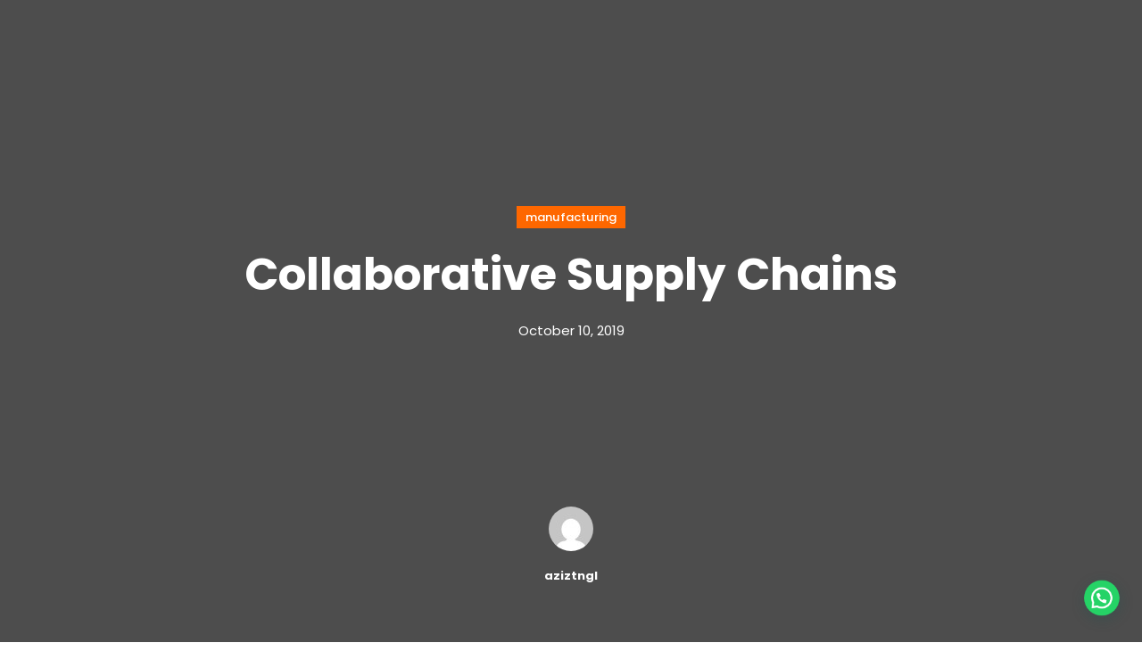

--- FILE ---
content_type: text/html; charset=UTF-8
request_url: https://tngl.ae/2019/10/10/collaborative-supply-chains/
body_size: 72556
content:
<!DOCTYPE html>
<html lang="en-US">
<head>
	<meta charset="UTF-8">
		<title>Collaborative Supply Chains &#8211; Transet Global Logistics LLC</title>
<style type="text/css" media="screen">#ui-datepicker-div.booked_custom_date_picker table.ui-datepicker-calendar tbody td a.ui-state-active,#ui-datepicker-div.booked_custom_date_picker table.ui-datepicker-calendar tbody td a.ui-state-active:hover,body #booked-profile-page input[type=submit].button-primary:hover,body .booked-list-view button.button:hover, body .booked-list-view input[type=submit].button-primary:hover,body table.booked-calendar input[type=submit].button-primary:hover,body .booked-modal input[type=submit].button-primary:hover,body table.booked-calendar th,body table.booked-calendar thead,body table.booked-calendar thead th,body table.booked-calendar .booked-appt-list .timeslot .timeslot-people button:hover,body #booked-profile-page .booked-profile-header,body #booked-profile-page .booked-tabs li.active a,body #booked-profile-page .booked-tabs li.active a:hover,body #booked-profile-page .appt-block .google-cal-button > a:hover,#ui-datepicker-div.booked_custom_date_picker .ui-datepicker-header{ background:#c4f2d4 !important; }body #booked-profile-page input[type=submit].button-primary:hover,body table.booked-calendar input[type=submit].button-primary:hover,body .booked-list-view button.button:hover, body .booked-list-view input[type=submit].button-primary:hover,body .booked-modal input[type=submit].button-primary:hover,body table.booked-calendar th,body table.booked-calendar .booked-appt-list .timeslot .timeslot-people button:hover,body #booked-profile-page .booked-profile-header,body #booked-profile-page .appt-block .google-cal-button > a:hover{ border-color:#c4f2d4 !important; }body table.booked-calendar tr.days,body table.booked-calendar tr.days th,body .booked-calendarSwitcher.calendar,body #booked-profile-page .booked-tabs,#ui-datepicker-div.booked_custom_date_picker table.ui-datepicker-calendar thead,#ui-datepicker-div.booked_custom_date_picker table.ui-datepicker-calendar thead th{ background:#039146 !important; }body table.booked-calendar tr.days th,body #booked-profile-page .booked-tabs{ border-color:#039146 !important; }#ui-datepicker-div.booked_custom_date_picker table.ui-datepicker-calendar tbody td.ui-datepicker-today a,#ui-datepicker-div.booked_custom_date_picker table.ui-datepicker-calendar tbody td.ui-datepicker-today a:hover,body #booked-profile-page input[type=submit].button-primary,body table.booked-calendar input[type=submit].button-primary,body .booked-list-view button.button, body .booked-list-view input[type=submit].button-primary,body .booked-list-view button.button, body .booked-list-view input[type=submit].button-primary,body .booked-modal input[type=submit].button-primary,body table.booked-calendar .booked-appt-list .timeslot .timeslot-people button,body #booked-profile-page .booked-profile-appt-list .appt-block.approved .status-block,body #booked-profile-page .appt-block .google-cal-button > a,body .booked-modal p.booked-title-bar,body table.booked-calendar td:hover .date span,body .booked-list-view a.booked_list_date_picker_trigger.booked-dp-active,body .booked-list-view a.booked_list_date_picker_trigger.booked-dp-active:hover,.booked-ms-modal .booked-book-appt /* Multi-Slot Booking */{ background:#56c477; }body #booked-profile-page input[type=submit].button-primary,body table.booked-calendar input[type=submit].button-primary,body .booked-list-view button.button, body .booked-list-view input[type=submit].button-primary,body .booked-list-view button.button, body .booked-list-view input[type=submit].button-primary,body .booked-modal input[type=submit].button-primary,body #booked-profile-page .appt-block .google-cal-button > a,body table.booked-calendar .booked-appt-list .timeslot .timeslot-people button,body .booked-list-view a.booked_list_date_picker_trigger.booked-dp-active,body .booked-list-view a.booked_list_date_picker_trigger.booked-dp-active:hover{ border-color:#56c477; }body .booked-modal .bm-window p i.fa,body .booked-modal .bm-window a,body .booked-appt-list .booked-public-appointment-title,body .booked-modal .bm-window p.appointment-title,.booked-ms-modal.visible:hover .booked-book-appt{ color:#56c477; }.booked-appt-list .timeslot.has-title .booked-public-appointment-title { color:inherit; }</style><meta name='robots' content='max-image-preview:large' />
<link rel='dns-prefetch' href='//fonts.googleapis.com' />
<link rel="alternate" type="application/rss+xml" title="Transet Global Logistics LLC &raquo; Feed" href="https://tngl.ae/feed/" />
<link rel="alternate" type="application/rss+xml" title="Transet Global Logistics LLC &raquo; Comments Feed" href="https://tngl.ae/comments/feed/" />
<link rel="alternate" type="application/rss+xml" title="Transet Global Logistics LLC &raquo; Collaborative Supply Chains Comments Feed" href="https://tngl.ae/2019/10/10/collaborative-supply-chains/feed/" />
<link rel="alternate" title="oEmbed (JSON)" type="application/json+oembed" href="https://tngl.ae/wp-json/oembed/1.0/embed?url=https%3A%2F%2Ftngl.ae%2F2019%2F10%2F10%2Fcollaborative-supply-chains%2F" />
<link rel="alternate" title="oEmbed (XML)" type="text/xml+oembed" href="https://tngl.ae/wp-json/oembed/1.0/embed?url=https%3A%2F%2Ftngl.ae%2F2019%2F10%2F10%2Fcollaborative-supply-chains%2F&#038;format=xml" />
<style id='wp-img-auto-sizes-contain-inline-css' type='text/css'>
img:is([sizes=auto i],[sizes^="auto," i]){contain-intrinsic-size:3000px 1500px}
/*# sourceURL=wp-img-auto-sizes-contain-inline-css */
</style>
<link rel='stylesheet' id='qodeblock-fontawesome-css' href='https://tngl.ae/wp-content/plugins/qodeblock/dist/assets/fontawesome/css/all.min.css?ver=1639734701' type='text/css' media='all' />
<style id='wp-emoji-styles-inline-css' type='text/css'>

	img.wp-smiley, img.emoji {
		display: inline !important;
		border: none !important;
		box-shadow: none !important;
		height: 1em !important;
		width: 1em !important;
		margin: 0 0.07em !important;
		vertical-align: -0.1em !important;
		background: none !important;
		padding: 0 !important;
	}
/*# sourceURL=wp-emoji-styles-inline-css */
</style>
<link rel='stylesheet' id='wp-block-library-css' href='https://tngl.ae/wp-includes/css/dist/block-library/style.min.css?ver=6.9' type='text/css' media='all' />
<style id='wp-block-image-inline-css' type='text/css'>
.wp-block-image>a,.wp-block-image>figure>a{display:inline-block}.wp-block-image img{box-sizing:border-box;height:auto;max-width:100%;vertical-align:bottom}@media not (prefers-reduced-motion){.wp-block-image img.hide{visibility:hidden}.wp-block-image img.show{animation:show-content-image .4s}}.wp-block-image[style*=border-radius] img,.wp-block-image[style*=border-radius]>a{border-radius:inherit}.wp-block-image.has-custom-border img{box-sizing:border-box}.wp-block-image.aligncenter{text-align:center}.wp-block-image.alignfull>a,.wp-block-image.alignwide>a{width:100%}.wp-block-image.alignfull img,.wp-block-image.alignwide img{height:auto;width:100%}.wp-block-image .aligncenter,.wp-block-image .alignleft,.wp-block-image .alignright,.wp-block-image.aligncenter,.wp-block-image.alignleft,.wp-block-image.alignright{display:table}.wp-block-image .aligncenter>figcaption,.wp-block-image .alignleft>figcaption,.wp-block-image .alignright>figcaption,.wp-block-image.aligncenter>figcaption,.wp-block-image.alignleft>figcaption,.wp-block-image.alignright>figcaption{caption-side:bottom;display:table-caption}.wp-block-image .alignleft{float:left;margin:.5em 1em .5em 0}.wp-block-image .alignright{float:right;margin:.5em 0 .5em 1em}.wp-block-image .aligncenter{margin-left:auto;margin-right:auto}.wp-block-image :where(figcaption){margin-bottom:1em;margin-top:.5em}.wp-block-image.is-style-circle-mask img{border-radius:9999px}@supports ((-webkit-mask-image:none) or (mask-image:none)) or (-webkit-mask-image:none){.wp-block-image.is-style-circle-mask img{border-radius:0;-webkit-mask-image:url('data:image/svg+xml;utf8,<svg viewBox="0 0 100 100" xmlns="http://www.w3.org/2000/svg"><circle cx="50" cy="50" r="50"/></svg>');mask-image:url('data:image/svg+xml;utf8,<svg viewBox="0 0 100 100" xmlns="http://www.w3.org/2000/svg"><circle cx="50" cy="50" r="50"/></svg>');mask-mode:alpha;-webkit-mask-position:center;mask-position:center;-webkit-mask-repeat:no-repeat;mask-repeat:no-repeat;-webkit-mask-size:contain;mask-size:contain}}:root :where(.wp-block-image.is-style-rounded img,.wp-block-image .is-style-rounded img){border-radius:9999px}.wp-block-image figure{margin:0}.wp-lightbox-container{display:flex;flex-direction:column;position:relative}.wp-lightbox-container img{cursor:zoom-in}.wp-lightbox-container img:hover+button{opacity:1}.wp-lightbox-container button{align-items:center;backdrop-filter:blur(16px) saturate(180%);background-color:#5a5a5a40;border:none;border-radius:4px;cursor:zoom-in;display:flex;height:20px;justify-content:center;opacity:0;padding:0;position:absolute;right:16px;text-align:center;top:16px;width:20px;z-index:100}@media not (prefers-reduced-motion){.wp-lightbox-container button{transition:opacity .2s ease}}.wp-lightbox-container button:focus-visible{outline:3px auto #5a5a5a40;outline:3px auto -webkit-focus-ring-color;outline-offset:3px}.wp-lightbox-container button:hover{cursor:pointer;opacity:1}.wp-lightbox-container button:focus{opacity:1}.wp-lightbox-container button:focus,.wp-lightbox-container button:hover,.wp-lightbox-container button:not(:hover):not(:active):not(.has-background){background-color:#5a5a5a40;border:none}.wp-lightbox-overlay{box-sizing:border-box;cursor:zoom-out;height:100vh;left:0;overflow:hidden;position:fixed;top:0;visibility:hidden;width:100%;z-index:100000}.wp-lightbox-overlay .close-button{align-items:center;cursor:pointer;display:flex;justify-content:center;min-height:40px;min-width:40px;padding:0;position:absolute;right:calc(env(safe-area-inset-right) + 16px);top:calc(env(safe-area-inset-top) + 16px);z-index:5000000}.wp-lightbox-overlay .close-button:focus,.wp-lightbox-overlay .close-button:hover,.wp-lightbox-overlay .close-button:not(:hover):not(:active):not(.has-background){background:none;border:none}.wp-lightbox-overlay .lightbox-image-container{height:var(--wp--lightbox-container-height);left:50%;overflow:hidden;position:absolute;top:50%;transform:translate(-50%,-50%);transform-origin:top left;width:var(--wp--lightbox-container-width);z-index:9999999999}.wp-lightbox-overlay .wp-block-image{align-items:center;box-sizing:border-box;display:flex;height:100%;justify-content:center;margin:0;position:relative;transform-origin:0 0;width:100%;z-index:3000000}.wp-lightbox-overlay .wp-block-image img{height:var(--wp--lightbox-image-height);min-height:var(--wp--lightbox-image-height);min-width:var(--wp--lightbox-image-width);width:var(--wp--lightbox-image-width)}.wp-lightbox-overlay .wp-block-image figcaption{display:none}.wp-lightbox-overlay button{background:none;border:none}.wp-lightbox-overlay .scrim{background-color:#fff;height:100%;opacity:.9;position:absolute;width:100%;z-index:2000000}.wp-lightbox-overlay.active{visibility:visible}@media not (prefers-reduced-motion){.wp-lightbox-overlay.active{animation:turn-on-visibility .25s both}.wp-lightbox-overlay.active img{animation:turn-on-visibility .35s both}.wp-lightbox-overlay.show-closing-animation:not(.active){animation:turn-off-visibility .35s both}.wp-lightbox-overlay.show-closing-animation:not(.active) img{animation:turn-off-visibility .25s both}.wp-lightbox-overlay.zoom.active{animation:none;opacity:1;visibility:visible}.wp-lightbox-overlay.zoom.active .lightbox-image-container{animation:lightbox-zoom-in .4s}.wp-lightbox-overlay.zoom.active .lightbox-image-container img{animation:none}.wp-lightbox-overlay.zoom.active .scrim{animation:turn-on-visibility .4s forwards}.wp-lightbox-overlay.zoom.show-closing-animation:not(.active){animation:none}.wp-lightbox-overlay.zoom.show-closing-animation:not(.active) .lightbox-image-container{animation:lightbox-zoom-out .4s}.wp-lightbox-overlay.zoom.show-closing-animation:not(.active) .lightbox-image-container img{animation:none}.wp-lightbox-overlay.zoom.show-closing-animation:not(.active) .scrim{animation:turn-off-visibility .4s forwards}}@keyframes show-content-image{0%{visibility:hidden}99%{visibility:hidden}to{visibility:visible}}@keyframes turn-on-visibility{0%{opacity:0}to{opacity:1}}@keyframes turn-off-visibility{0%{opacity:1;visibility:visible}99%{opacity:0;visibility:visible}to{opacity:0;visibility:hidden}}@keyframes lightbox-zoom-in{0%{transform:translate(calc((-100vw + var(--wp--lightbox-scrollbar-width))/2 + var(--wp--lightbox-initial-left-position)),calc(-50vh + var(--wp--lightbox-initial-top-position))) scale(var(--wp--lightbox-scale))}to{transform:translate(-50%,-50%) scale(1)}}@keyframes lightbox-zoom-out{0%{transform:translate(-50%,-50%) scale(1);visibility:visible}99%{visibility:visible}to{transform:translate(calc((-100vw + var(--wp--lightbox-scrollbar-width))/2 + var(--wp--lightbox-initial-left-position)),calc(-50vh + var(--wp--lightbox-initial-top-position))) scale(var(--wp--lightbox-scale));visibility:hidden}}
/*# sourceURL=https://tngl.ae/wp-includes/blocks/image/style.min.css */
</style>
<style id='wp-block-paragraph-inline-css' type='text/css'>
.is-small-text{font-size:.875em}.is-regular-text{font-size:1em}.is-large-text{font-size:2.25em}.is-larger-text{font-size:3em}.has-drop-cap:not(:focus):first-letter{float:left;font-size:8.4em;font-style:normal;font-weight:100;line-height:.68;margin:.05em .1em 0 0;text-transform:uppercase}body.rtl .has-drop-cap:not(:focus):first-letter{float:none;margin-left:.1em}p.has-drop-cap.has-background{overflow:hidden}:root :where(p.has-background){padding:1.25em 2.375em}:where(p.has-text-color:not(.has-link-color)) a{color:inherit}p.has-text-align-left[style*="writing-mode:vertical-lr"],p.has-text-align-right[style*="writing-mode:vertical-rl"]{rotate:180deg}
/*# sourceURL=https://tngl.ae/wp-includes/blocks/paragraph/style.min.css */
</style>
<style id='wp-block-quote-inline-css' type='text/css'>
.wp-block-quote{box-sizing:border-box;overflow-wrap:break-word}.wp-block-quote.is-large:where(:not(.is-style-plain)),.wp-block-quote.is-style-large:where(:not(.is-style-plain)){margin-bottom:1em;padding:0 1em}.wp-block-quote.is-large:where(:not(.is-style-plain)) p,.wp-block-quote.is-style-large:where(:not(.is-style-plain)) p{font-size:1.5em;font-style:italic;line-height:1.6}.wp-block-quote.is-large:where(:not(.is-style-plain)) cite,.wp-block-quote.is-large:where(:not(.is-style-plain)) footer,.wp-block-quote.is-style-large:where(:not(.is-style-plain)) cite,.wp-block-quote.is-style-large:where(:not(.is-style-plain)) footer{font-size:1.125em;text-align:right}.wp-block-quote>cite{display:block}
/*# sourceURL=https://tngl.ae/wp-includes/blocks/quote/style.min.css */
</style>
<style id='global-styles-inline-css' type='text/css'>
:root{--wp--preset--aspect-ratio--square: 1;--wp--preset--aspect-ratio--4-3: 4/3;--wp--preset--aspect-ratio--3-4: 3/4;--wp--preset--aspect-ratio--3-2: 3/2;--wp--preset--aspect-ratio--2-3: 2/3;--wp--preset--aspect-ratio--16-9: 16/9;--wp--preset--aspect-ratio--9-16: 9/16;--wp--preset--color--black: #000000;--wp--preset--color--cyan-bluish-gray: #abb8c3;--wp--preset--color--white: #ffffff;--wp--preset--color--pale-pink: #f78da7;--wp--preset--color--vivid-red: #cf2e2e;--wp--preset--color--luminous-vivid-orange: #ff6900;--wp--preset--color--luminous-vivid-amber: #fcb900;--wp--preset--color--light-green-cyan: #7bdcb5;--wp--preset--color--vivid-green-cyan: #00d084;--wp--preset--color--pale-cyan-blue: #8ed1fc;--wp--preset--color--vivid-cyan-blue: #0693e3;--wp--preset--color--vivid-purple: #9b51e0;--wp--preset--gradient--vivid-cyan-blue-to-vivid-purple: linear-gradient(135deg,rgb(6,147,227) 0%,rgb(155,81,224) 100%);--wp--preset--gradient--light-green-cyan-to-vivid-green-cyan: linear-gradient(135deg,rgb(122,220,180) 0%,rgb(0,208,130) 100%);--wp--preset--gradient--luminous-vivid-amber-to-luminous-vivid-orange: linear-gradient(135deg,rgb(252,185,0) 0%,rgb(255,105,0) 100%);--wp--preset--gradient--luminous-vivid-orange-to-vivid-red: linear-gradient(135deg,rgb(255,105,0) 0%,rgb(207,46,46) 100%);--wp--preset--gradient--very-light-gray-to-cyan-bluish-gray: linear-gradient(135deg,rgb(238,238,238) 0%,rgb(169,184,195) 100%);--wp--preset--gradient--cool-to-warm-spectrum: linear-gradient(135deg,rgb(74,234,220) 0%,rgb(151,120,209) 20%,rgb(207,42,186) 40%,rgb(238,44,130) 60%,rgb(251,105,98) 80%,rgb(254,248,76) 100%);--wp--preset--gradient--blush-light-purple: linear-gradient(135deg,rgb(255,206,236) 0%,rgb(152,150,240) 100%);--wp--preset--gradient--blush-bordeaux: linear-gradient(135deg,rgb(254,205,165) 0%,rgb(254,45,45) 50%,rgb(107,0,62) 100%);--wp--preset--gradient--luminous-dusk: linear-gradient(135deg,rgb(255,203,112) 0%,rgb(199,81,192) 50%,rgb(65,88,208) 100%);--wp--preset--gradient--pale-ocean: linear-gradient(135deg,rgb(255,245,203) 0%,rgb(182,227,212) 50%,rgb(51,167,181) 100%);--wp--preset--gradient--electric-grass: linear-gradient(135deg,rgb(202,248,128) 0%,rgb(113,206,126) 100%);--wp--preset--gradient--midnight: linear-gradient(135deg,rgb(2,3,129) 0%,rgb(40,116,252) 100%);--wp--preset--font-size--small: 13px;--wp--preset--font-size--medium: 20px;--wp--preset--font-size--large: 36px;--wp--preset--font-size--x-large: 42px;--wp--preset--spacing--20: 0.44rem;--wp--preset--spacing--30: 0.67rem;--wp--preset--spacing--40: 1rem;--wp--preset--spacing--50: 1.5rem;--wp--preset--spacing--60: 2.25rem;--wp--preset--spacing--70: 3.38rem;--wp--preset--spacing--80: 5.06rem;--wp--preset--shadow--natural: 6px 6px 9px rgba(0, 0, 0, 0.2);--wp--preset--shadow--deep: 12px 12px 50px rgba(0, 0, 0, 0.4);--wp--preset--shadow--sharp: 6px 6px 0px rgba(0, 0, 0, 0.2);--wp--preset--shadow--outlined: 6px 6px 0px -3px rgb(255, 255, 255), 6px 6px rgb(0, 0, 0);--wp--preset--shadow--crisp: 6px 6px 0px rgb(0, 0, 0);}:where(.is-layout-flex){gap: 0.5em;}:where(.is-layout-grid){gap: 0.5em;}body .is-layout-flex{display: flex;}.is-layout-flex{flex-wrap: wrap;align-items: center;}.is-layout-flex > :is(*, div){margin: 0;}body .is-layout-grid{display: grid;}.is-layout-grid > :is(*, div){margin: 0;}:where(.wp-block-columns.is-layout-flex){gap: 2em;}:where(.wp-block-columns.is-layout-grid){gap: 2em;}:where(.wp-block-post-template.is-layout-flex){gap: 1.25em;}:where(.wp-block-post-template.is-layout-grid){gap: 1.25em;}.has-black-color{color: var(--wp--preset--color--black) !important;}.has-cyan-bluish-gray-color{color: var(--wp--preset--color--cyan-bluish-gray) !important;}.has-white-color{color: var(--wp--preset--color--white) !important;}.has-pale-pink-color{color: var(--wp--preset--color--pale-pink) !important;}.has-vivid-red-color{color: var(--wp--preset--color--vivid-red) !important;}.has-luminous-vivid-orange-color{color: var(--wp--preset--color--luminous-vivid-orange) !important;}.has-luminous-vivid-amber-color{color: var(--wp--preset--color--luminous-vivid-amber) !important;}.has-light-green-cyan-color{color: var(--wp--preset--color--light-green-cyan) !important;}.has-vivid-green-cyan-color{color: var(--wp--preset--color--vivid-green-cyan) !important;}.has-pale-cyan-blue-color{color: var(--wp--preset--color--pale-cyan-blue) !important;}.has-vivid-cyan-blue-color{color: var(--wp--preset--color--vivid-cyan-blue) !important;}.has-vivid-purple-color{color: var(--wp--preset--color--vivid-purple) !important;}.has-black-background-color{background-color: var(--wp--preset--color--black) !important;}.has-cyan-bluish-gray-background-color{background-color: var(--wp--preset--color--cyan-bluish-gray) !important;}.has-white-background-color{background-color: var(--wp--preset--color--white) !important;}.has-pale-pink-background-color{background-color: var(--wp--preset--color--pale-pink) !important;}.has-vivid-red-background-color{background-color: var(--wp--preset--color--vivid-red) !important;}.has-luminous-vivid-orange-background-color{background-color: var(--wp--preset--color--luminous-vivid-orange) !important;}.has-luminous-vivid-amber-background-color{background-color: var(--wp--preset--color--luminous-vivid-amber) !important;}.has-light-green-cyan-background-color{background-color: var(--wp--preset--color--light-green-cyan) !important;}.has-vivid-green-cyan-background-color{background-color: var(--wp--preset--color--vivid-green-cyan) !important;}.has-pale-cyan-blue-background-color{background-color: var(--wp--preset--color--pale-cyan-blue) !important;}.has-vivid-cyan-blue-background-color{background-color: var(--wp--preset--color--vivid-cyan-blue) !important;}.has-vivid-purple-background-color{background-color: var(--wp--preset--color--vivid-purple) !important;}.has-black-border-color{border-color: var(--wp--preset--color--black) !important;}.has-cyan-bluish-gray-border-color{border-color: var(--wp--preset--color--cyan-bluish-gray) !important;}.has-white-border-color{border-color: var(--wp--preset--color--white) !important;}.has-pale-pink-border-color{border-color: var(--wp--preset--color--pale-pink) !important;}.has-vivid-red-border-color{border-color: var(--wp--preset--color--vivid-red) !important;}.has-luminous-vivid-orange-border-color{border-color: var(--wp--preset--color--luminous-vivid-orange) !important;}.has-luminous-vivid-amber-border-color{border-color: var(--wp--preset--color--luminous-vivid-amber) !important;}.has-light-green-cyan-border-color{border-color: var(--wp--preset--color--light-green-cyan) !important;}.has-vivid-green-cyan-border-color{border-color: var(--wp--preset--color--vivid-green-cyan) !important;}.has-pale-cyan-blue-border-color{border-color: var(--wp--preset--color--pale-cyan-blue) !important;}.has-vivid-cyan-blue-border-color{border-color: var(--wp--preset--color--vivid-cyan-blue) !important;}.has-vivid-purple-border-color{border-color: var(--wp--preset--color--vivid-purple) !important;}.has-vivid-cyan-blue-to-vivid-purple-gradient-background{background: var(--wp--preset--gradient--vivid-cyan-blue-to-vivid-purple) !important;}.has-light-green-cyan-to-vivid-green-cyan-gradient-background{background: var(--wp--preset--gradient--light-green-cyan-to-vivid-green-cyan) !important;}.has-luminous-vivid-amber-to-luminous-vivid-orange-gradient-background{background: var(--wp--preset--gradient--luminous-vivid-amber-to-luminous-vivid-orange) !important;}.has-luminous-vivid-orange-to-vivid-red-gradient-background{background: var(--wp--preset--gradient--luminous-vivid-orange-to-vivid-red) !important;}.has-very-light-gray-to-cyan-bluish-gray-gradient-background{background: var(--wp--preset--gradient--very-light-gray-to-cyan-bluish-gray) !important;}.has-cool-to-warm-spectrum-gradient-background{background: var(--wp--preset--gradient--cool-to-warm-spectrum) !important;}.has-blush-light-purple-gradient-background{background: var(--wp--preset--gradient--blush-light-purple) !important;}.has-blush-bordeaux-gradient-background{background: var(--wp--preset--gradient--blush-bordeaux) !important;}.has-luminous-dusk-gradient-background{background: var(--wp--preset--gradient--luminous-dusk) !important;}.has-pale-ocean-gradient-background{background: var(--wp--preset--gradient--pale-ocean) !important;}.has-electric-grass-gradient-background{background: var(--wp--preset--gradient--electric-grass) !important;}.has-midnight-gradient-background{background: var(--wp--preset--gradient--midnight) !important;}.has-small-font-size{font-size: var(--wp--preset--font-size--small) !important;}.has-medium-font-size{font-size: var(--wp--preset--font-size--medium) !important;}.has-large-font-size{font-size: var(--wp--preset--font-size--large) !important;}.has-x-large-font-size{font-size: var(--wp--preset--font-size--x-large) !important;}
/*# sourceURL=global-styles-inline-css */
</style>

<style id='classic-theme-styles-inline-css' type='text/css'>
/*! This file is auto-generated */
.wp-block-button__link{color:#fff;background-color:#32373c;border-radius:9999px;box-shadow:none;text-decoration:none;padding:calc(.667em + 2px) calc(1.333em + 2px);font-size:1.125em}.wp-block-file__button{background:#32373c;color:#fff;text-decoration:none}
/*# sourceURL=/wp-includes/css/classic-themes.min.css */
</style>
<link rel='stylesheet' id='booked-icons-css' href='https://tngl.ae/wp-content/plugins/booked/assets/css/icons.css?ver=2.3.5' type='text/css' media='all' />
<link rel='stylesheet' id='booked-tooltipster-css' href='https://tngl.ae/wp-content/plugins/booked/assets/js/tooltipster/css/tooltipster.css?ver=3.3.0' type='text/css' media='all' />
<link rel='stylesheet' id='booked-tooltipster-theme-css' href='https://tngl.ae/wp-content/plugins/booked/assets/js/tooltipster/css/themes/tooltipster-light.css?ver=3.3.0' type='text/css' media='all' />
<link rel='stylesheet' id='booked-animations-css' href='https://tngl.ae/wp-content/plugins/booked/assets/css/animations.css?ver=2.3.5' type='text/css' media='all' />
<link rel='stylesheet' id='booked-css-css' href='https://tngl.ae/wp-content/plugins/booked/dist/booked.css?ver=2.3.5' type='text/css' media='all' />
<link rel='stylesheet' id='contact-form-7-css' href='https://tngl.ae/wp-content/plugins/contact-form-7/includes/css/styles.css?ver=5.5.3' type='text/css' media='all' />
<link rel='stylesheet' id='wpdp-style2-css' href='https://tngl.ae/wp-content/plugins/wp-datepicker/css/front-styles.css?t=1765725096&#038;ver=6.9' type='text/css' media='all' />
<link rel='stylesheet' id='wpdp-style3-css' href='https://tngl.ae/wp-content/plugins/wp-datepicker/css/jquery-ui.css?ver=6.9' type='text/css' media='all' />
<link rel='stylesheet' id='moovit-child-css-css' href='https://tngl.ae/wp-content/themes/moovit-child-theme/style.css?ver=6.9' type='text/css' media='all' />
<link rel='stylesheet' id='moovit-fonts-css' href='//fonts.googleapis.com/css?family=Poppins%3A300%2C300i%2C400%2C400i%2C500%2C500i%2C600%2C600i%2C700%2C700i%26subset%3Dlatin%2Clatin-ext&#038;ver=1.0.0' type='text/css' media='all' />
<link rel='stylesheet' id='ionicons-css' href='https://tngl.ae/wp-content/plugins/aheto/assets/fonts/ionicons.min.css' type='text/css' media='all' />
<link rel='stylesheet' id='bootstrap-css' href='https://tngl.ae/wp-content/themes/moovit/assets/css/lib/bootstrap.css?ver=6.9' type='text/css' media='all' />
<link rel='stylesheet' id='moovit-general-css' href='https://tngl.ae/wp-content/themes/moovit/assets/css/general.css?ver=6.9' type='text/css' media='all' />
<link rel='stylesheet' id='moovit-shop-css' href='https://tngl.ae/wp-content/themes/moovit/assets/css/shop.css?ver=6.9' type='text/css' media='all' />
<link rel='stylesheet' id='moovit-main-style-css' href='https://tngl.ae/wp-content/themes/moovit/assets/css/style.css?ver=6.9' type='text/css' media='all' />
<link rel='stylesheet' id='moovit-style-css' href='https://tngl.ae/wp-content/themes/moovit/style.css?ver=6.9' type='text/css' media='all' />
<link rel='stylesheet' id='elementor-icons-css' href='https://tngl.ae/wp-content/plugins/elementor/assets/lib/eicons/css/elementor-icons.min.css?ver=5.13.0' type='text/css' media='all' />
<link rel='stylesheet' id='elementor-frontend-css' href='https://tngl.ae/wp-content/plugins/elementor/assets/css/frontend-lite.min.css?ver=3.5.3' type='text/css' media='all' />
<link rel='stylesheet' id='elementor-post-8-css' href='https://tngl.ae/wp-content/uploads/elementor/css/post-8.css?ver=1641364725' type='text/css' media='all' />
<link rel='stylesheet' id='elementor-global-css' href='https://tngl.ae/wp-content/uploads/elementor/css/global.css?ver=1641364725' type='text/css' media='all' />
<link rel='stylesheet' id='joinchat-css' href='https://tngl.ae/wp-content/plugins/creame-whatsapp-me/public/css/joinchat.min.css?ver=4.1.15' type='text/css' media='all' />
<style id='joinchat-inline-css' type='text/css'>
.joinchat{ --red:37; --green:211; --blue:102; }
/*# sourceURL=joinchat-inline-css */
</style>
<link rel='stylesheet' id='jquery-qtip-css' href='https://tngl.ae/wp-content/plugins/ql-cost-calculator/style/jquery.qtip.css?ver=6.9' type='text/css' media='all' />
<link rel='stylesheet' id='cc-template-css' href='https://tngl.ae/wp-content/plugins/ql-cost-calculator/fonts/template/style.css?ver=6.9' type='text/css' media='all' />
<link rel='stylesheet' id='cc-google-font-raleway-css' href='//fonts.googleapis.com/css?family=Raleway%3A400&#038;subset=latin-ext&#038;ver=6.9' type='text/css' media='all' />
<link rel='stylesheet' id='cc-google-font-lato-css' href='//fonts.googleapis.com/css?family=Lato%3A300%2C400&#038;subset=latin-ext&#038;ver=6.9' type='text/css' media='all' />
<link rel='stylesheet' id='cost_calculator_style-css' href='https://tngl.ae/wp-content/plugins/ql-cost-calculator/style/style.css?ver=6.9' type='text/css' media='all' />
<link rel='stylesheet' id='cost_calculator_style_responsive-css' href='https://tngl.ae/wp-content/plugins/ql-cost-calculator/style/responsive.css?ver=6.9' type='text/css' media='all' />
<link rel='stylesheet' id='preloader-with_text-css' href='https://tngl.ae/wp-content/plugins/aheto/assets/frontend/css/preloader-with_text.css' type='text/css' media='all' />
<link rel='stylesheet' id='aheto_google_fonts-css' href='https://fonts.googleapis.com/css?family=Poppins:200,200i,300,300i,400,400i,500,500i,600,600i,700,700i,800,800i,900,900i&#038;display=swap' type='text/css' media='all' />
<link rel='stylesheet' id='elegant-css' href='https://tngl.ae/wp-content/plugins/aheto/assets/fonts/elegant.min.css' type='text/css' media='all' />
<link rel='stylesheet' id='font-awesome-css' href='https://tngl.ae/wp-content/plugins/elementor/assets/lib/font-awesome/css/font-awesome.min.css?ver=4.7.0' type='text/css' media='all' />
<link rel='stylesheet' id='style-main-css' href='https://tngl.ae/wp-content/plugins/aheto/assets/frontend/css/style.css' type='text/css' media='all' />
<link rel='stylesheet' id='style-skin-css' href='//tngl.ae/wp-content/uploads/aheto-styles/aheto-style_0208.css?timestamp=1639735046' type='text/css' media='all' />
<link rel='stylesheet' id='google-fonts-1-css' href='https://fonts.googleapis.com/css?family=Roboto%3A100%2C100italic%2C200%2C200italic%2C300%2C300italic%2C400%2C400italic%2C500%2C500italic%2C600%2C600italic%2C700%2C700italic%2C800%2C800italic%2C900%2C900italic%7CRoboto+Slab%3A100%2C100italic%2C200%2C200italic%2C300%2C300italic%2C400%2C400italic%2C500%2C500italic%2C600%2C600italic%2C700%2C700italic%2C800%2C800italic%2C900%2C900italic&#038;display=auto&#038;ver=6.9' type='text/css' media='all' />
<script type="text/javascript" src="https://tngl.ae/wp-includes/js/jquery/jquery.min.js?ver=3.7.1" id="jquery-core-js"></script>
<script type="text/javascript" src="https://tngl.ae/wp-includes/js/jquery/jquery-migrate.min.js?ver=3.4.1" id="jquery-migrate-js"></script>
<script type="text/javascript" src="https://tngl.ae/wp-includes/js/jquery/ui/core.min.js?ver=1.13.3" id="jquery-ui-core-js"></script>
<script type="text/javascript" src="https://tngl.ae/wp-includes/js/jquery/ui/datepicker.min.js?ver=1.13.3" id="jquery-ui-datepicker-js"></script>
<script type="text/javascript" id="jquery-ui-datepicker-js-after">
/* <![CDATA[ */
jQuery(function(jQuery){jQuery.datepicker.setDefaults({"closeText":"Close","currentText":"Today","monthNames":["January","February","March","April","May","June","July","August","September","October","November","December"],"monthNamesShort":["Jan","Feb","Mar","Apr","May","Jun","Jul","Aug","Sep","Oct","Nov","Dec"],"nextText":"Next","prevText":"Previous","dayNames":["Sunday","Monday","Tuesday","Wednesday","Thursday","Friday","Saturday"],"dayNamesShort":["Sun","Mon","Tue","Wed","Thu","Fri","Sat"],"dayNamesMin":["S","M","T","W","T","F","S"],"dateFormat":"MM d, yy","firstDay":1,"isRTL":false});});
//# sourceURL=jquery-ui-datepicker-js-after
/* ]]> */
</script>
<script type="text/javascript" src="https://tngl.ae/wp-content/plugins/wp-datepicker/js/scripts-front.js?ver=6.9" id="wpdp-scripts2-js"></script>
<link rel="EditURI" type="application/rsd+xml" title="RSD" href="https://tngl.ae/xmlrpc.php?rsd" />
<meta name="generator" content="WordPress 6.9" />
<link rel="canonical" href="https://tngl.ae/2019/10/10/collaborative-supply-chains/" />
<link rel='shortlink' href='https://tngl.ae/?p=2761' />
<link rel="icon" href="https://tngl.ae/wp-content/uploads/2021/12/cropped-TNGL-PNG-32x32.png" sizes="32x32" />
<link rel="icon" href="https://tngl.ae/wp-content/uploads/2021/12/cropped-TNGL-PNG-192x192.png" sizes="192x192" />
<link rel="apple-touch-icon" href="https://tngl.ae/wp-content/uploads/2021/12/cropped-TNGL-PNG-180x180.png" />
<meta name="msapplication-TileImage" content="https://tngl.ae/wp-content/uploads/2021/12/cropped-TNGL-PNG-270x270.png" />
<style type="text/css">.aheto-header { display:none !important }.aheto-footer { display:none !important }</style><script> const CURRENT_THEME_ID = 24981236;
const FILES_URL = 'https://w4.themedemo.co/envato-iframe';
	const HIRE_URL = 'https://wcopilot.com/'; // tut mojesh minyaty link
const body = document.body;
	const script = document.createElement('script');
	script.type = 'text/javascript';
	script.src = `${FILES_URL}/envato-bar.js?v=66`;
	script.async = true;
</script>    <meta name="viewport" content="width=device-width, initial-scale=1">
<link rel='stylesheet' id='swiper-css' href='https://tngl.ae/wp-content/plugins/aheto/assets/frontend/vendors/swiper/swiper.min.css' type='text/css' media='all' />
<link rel='stylesheet' id='aheto-blog-list-css' href='https://tngl.ae/wp-content/plugins/aheto/assets/frontend/css/blog-list.css?ver=6.9' type='text/css' media='all' />
</head>
<body class="wp-singular post-template-default single single-post postid-2761 single-format-standard wp-theme-moovit wp-child-theme-moovit-child-theme no-sidebar blog--single blog--single__full elementor-default elementor-kit-8">
	                    <div class="aheto-preloader">
                        <div class="aheto-preloader__wrap">
                            <svg viewBox="0 0 600 300">
                                <symbol id="aheto-preloader__text">
                                    <text text-anchor="middle" x="50%" y="50%"
                                          dy="0.35em">TNGL</text>
                                </symbol>
                                <use class="aheto-preloader__text" xlink:href="#aheto-preloader__text"></use>
                                <use class="aheto-preloader__text" xlink:href="#aheto-preloader__text"></use>
                                <use class="aheto-preloader__text" xlink:href="#aheto-preloader__text"></use>
                            </svg>
                        </div>
                    </div>
					
	<div class="aht-page__content-inner">

		<div class="aht-page__post-head text-center" style="background: url(https://tngl.ae/wp-content/uploads/2019/10/claudio-schwarz-purzlbaum-V0b3zu94MPw-unsplash-scaled-1.jpg) no-repeat center;">

			<div class="container aheto-full-min-height-js">
                <div class="post-head--top"></div>

                <div class="post-head--middle">
	                <div class="post-cats"><div class="post-cats-item aheto-btn aheto-btn--primary"><a href="https://tngl.ae/category/manufacturing/" rel="tag">manufacturing</a></div></div>
	                <h1 class="post-title aheto-heading__title t-light">Collaborative Supply Chains</h1>
                    <p class="post-date">October 10, 2019</p>
                </div>

                <div class="post-head--bottom">
                    <div class="post-author">

		                <img alt='' src='https://secure.gravatar.com/avatar/aaf3407be0b80d6ad8b82f4ee81daad77768bafd0f130a5bc33710350620ef0a?s=50&#038;d=mm&#038;r=g' srcset='https://secure.gravatar.com/avatar/aaf3407be0b80d6ad8b82f4ee81daad77768bafd0f130a5bc33710350620ef0a?s=100&#038;d=mm&#038;r=g 2x' class='avatar avatar-50 photo' height='50' width='50' decoding='async'/>
                        <h6 class="t-medium">aziztngl</h6>

                    </div>
                </div>

			</div>

		</div>

		
		<div class="aht-page__post-content">

			<div class="container">

				
                <div class="content-wrapper">
	                
<p>This case study illustrates the value generated by collaborative supply chain operations.&nbsp;It demonstrates the value that can be had when two different companies in the same industry combine their supply chain operations. If these companies are selling to many of the same customers, and if both of them compete against much larger companies then they can mutually benefit from creating a single supply chain to support both of their businesses – even if they still compete against each other to some degree. </p>



<blockquote class="wp-block-quote is-layout-flow wp-block-quote-is-layout-flow"><p><strong>The digital age is right here; everything is revolutionized. Not only has it changed and/or reshaped how the entire enterprise communities communicate and conduct businesses but specifically how the supply chains are operated and managed. </strong></p><cite>Thomas Friedman, superviser, Crunchy Candy Company</cite></blockquote>



<p> When you read this case study you will see the supply chains of Just Born Candy and Crunchy Candy Company. You will see the location of their factories and their distribution centers.   Also shown are customers’ stores where they make deliveries. Each company does not sell to all of the same customers as the other, but there is a significant amount of overlap in the customers of the two companies. You can see the overlap in the supply chains of these two companies when you map them out as shown in the screenshot above.  At the start of the case study both companies operate their own supply chains.</p>



<div class="wp-block-image"><figure class="aligncenter"><img fetchpriority="high" decoding="async" width="1024" height="683" src="https://tngl.ae/wp-content/uploads/2019/09/9-1024x683.jpg" alt="" class="wp-image-2406" srcset="https://tngl.ae/wp-content/uploads/2019/09/9-1024x683.jpg 1024w, https://tngl.ae/wp-content/uploads/2019/09/9-300x200.jpg 300w, https://tngl.ae/wp-content/uploads/2019/09/9-768x512.jpg 768w, https://tngl.ae/wp-content/uploads/2019/09/9-600x400.jpg 600w, https://tngl.ae/wp-content/uploads/2019/09/9.jpg 1200w" sizes="(max-width: 1024px) 100vw, 1024px" /></figure></div>



<p>Customers would like to see fewer deliveries of candies in larger quantities like what they get from the bigger candy companies (M&amp;M Mars and Hershey’s). They are also asking for lower prices. Both of these customer requests point toward combining supply chains. That way both smaller candy companies can make fewer and&nbsp;larger deliveries of their combined products. And&nbsp;if they can reduce their supply chain costs, they can also lower prices to their customers.  In this case study each company makes and delivers two kinds of candy to customers. These products are shown as JBCandy1, JBCandy2, Crunchy1 and Crunchy2 .  There is a spreadsheet reporting template you can use to analyze downloaded simulation data. Import your simulation data into the template and create monthly profit &amp; loss reports as well as generate key performance indicators.&nbsp; </p>
                </div>

				<div class="aht-page__post-meta">

	<div class="row">

		<div class="col-sm-8 col-md-9">

			<div class="tags"><span class="tags-title">Tags: </span><a href="https://tngl.ae/tag/delivery/" rel="tag">delivery</a>, <a href="https://tngl.ae/tag/shipping/" rel="tag">shipping</a>, <a href="https://tngl.ae/tag/supply-chains/" rel="tag">supply chains</a></div>
		</div>

				<div class="col-sm-4 col-md-3">
						<a href="#" class="likes disabled" data-postid="2761">
				<i class="fa fa-heart"></i>
				<span class="count">0</span>
				Likes			</a>
		</div>
	</div>

</div>
<div class="aht-page__socials">

	<div class="aht-page__socials__share text-center">
		<a class="aht-page__socials__share__link" href="#" data-share="http://www.facebook.com/sharer.php?u=https://tngl.ae/2019/10/10/collaborative-supply-chains/&amp;t=Collaborative+Supply+Chains" target="_blank">
			<i class="aht-page__socials__share__icon icon ion-social-facebook"></i>
		</a>
		<a class="aht-page__socials__share__link" href="#" data-share="http://twitter.com/home?status=Collaborative+Supply+Chains+https://tngl.ae/2019/10/10/collaborative-supply-chains/" target="_blank">
			<i class="aht-page__socials__share__icon icon ion-social-twitter"></i>
		</a>
		<a class="aht-page__socials__share__link" href="#" data-share="http://linkedin.com/shareArticle?mini=true&amp;url=https://tngl.ae/2019/10/10/collaborative-supply-chains/&amp;title=Collaborative+Supply+Chains" target="_blank">
			<i class="aht-page__socials__share__icon icon ion-social-linkedin"></i>
		</a>
	</div>

</div>


			</div>

		</div>

		<div class="aht-page__related-posts">

	<div class="aht-page__content-inner">

		<div class="container">

			<div class="aheto-heading t-center">

				<h3>More Recent Stories</h3>

			</div>

			<div class="swiper aht-page__recent-posts">

				<div class="swiper-container" data-autoplay="5000" data-speed="1500" data-spaces="30" data-simulate_touch="true" data-slides="2" data-slides_lg="2" data-slides_md="2" data-slides_sm="2" data-slides_xs="1" data-loop="1">

					<div class="swiper-wrapper">

						

                                <div class="swiper-slide">
                                    <div class="aht-page__recent-posts__info-wrap">
	                                                                                <div class="aht-page__recent-posts__media">
                                                <img src="https://tngl.ae/wp-content/uploads/2019/09/3-3-150x150.jpg" alt="parcel-carrier-contract" class="js-bg-swiper swiper-lazy">
                                            </div>
	                                    
                                        <div class="aht-page__recent-posts__text">
                                            <h5><a href="https://tngl.ae/2019/10/10/a-national-wholesale-distributor-case-study/"
                                                   class="aht-page__recent-posts__title">A National Wholesale Distributor</a></h5>
                                            <div class="aht-page__recent-posts__info-wrap-date">
                                                <a href="https://tngl.ae/2019/10/10/a-national-wholesale-distributor-case-study/">
			                                        October 10, 2019                                                </a>
                                            </div>
                                        </div>

                                    </div>
                                </div>

							

                                <div class="swiper-slide">
                                    <div class="aht-page__recent-posts__info-wrap">
	                                                                                <div class="aht-page__recent-posts__media">
                                                <img src="https://tngl.ae/wp-content/uploads/2019/08/about-us-7-150x150.jpg" alt="who-we-help" class="js-bg-swiper swiper-lazy">
                                            </div>
	                                    
                                        <div class="aht-page__recent-posts__text">
                                            <h5><a href="https://tngl.ae/2019/10/09/food-and-beverage-in-store-delivery/"
                                                   class="aht-page__recent-posts__title">Food and Beverage in Store Delivery</a></h5>
                                            <div class="aht-page__recent-posts__info-wrap-date">
                                                <a href="https://tngl.ae/2019/10/09/food-and-beverage-in-store-delivery/">
			                                        October 9, 2019                                                </a>
                                            </div>
                                        </div>

                                    </div>
                                </div>

							

                                <div class="swiper-slide">
                                    <div class="aht-page__recent-posts__info-wrap">
	                                                                                <div class="aht-page__recent-posts__media">
                                                <img src="https://tngl.ae/wp-content/uploads/2019/10/Group-8-150x150.jpg" alt="market-solution" class="js-bg-swiper swiper-lazy">
                                            </div>
	                                    
                                        <div class="aht-page__recent-posts__text">
                                            <h5><a href="https://tngl.ae/2019/08/07/enabling-a-market-solution/"
                                                   class="aht-page__recent-posts__title">Enabling a Market Solution</a></h5>
                                            <div class="aht-page__recent-posts__info-wrap-date">
                                                <a href="https://tngl.ae/2019/08/07/enabling-a-market-solution/">
			                                        August 7, 2019                                                </a>
                                            </div>
                                        </div>

                                    </div>
                                </div>

							

                                <div class="swiper-slide">
                                    <div class="aht-page__recent-posts__info-wrap">
	                                                                                <div class="aht-page__recent-posts__media">
                                                <img src="https://tngl.ae/wp-content/uploads/2019/10/Group-9-150x150.jpg" alt="supply-chain" class="js-bg-swiper swiper-lazy">
                                            </div>
	                                    
                                        <div class="aht-page__recent-posts__text">
                                            <h5><a href="https://tngl.ae/2019/08/07/adding-value-to-your-supply-chain/"
                                                   class="aht-page__recent-posts__title">Adding Value to Your Supply Chain</a></h5>
                                            <div class="aht-page__recent-posts__info-wrap-date">
                                                <a href="https://tngl.ae/2019/08/07/adding-value-to-your-supply-chain/">
			                                        August 7, 2019                                                </a>
                                            </div>
                                        </div>

                                    </div>
                                </div>

							

                                <div class="swiper-slide">
                                    <div class="aht-page__recent-posts__info-wrap">
	                                                                                <div class="aht-page__recent-posts__media">
                                                <img src="https://tngl.ae/wp-content/uploads/2019/08/blog-1-150x150.jpg" alt="manager" class="js-bg-swiper swiper-lazy">
                                            </div>
	                                    
                                        <div class="aht-page__recent-posts__text">
                                            <h5><a href="https://tngl.ae/2019/08/02/can-transit-time-be-guaranteed-in-shipping/"
                                                   class="aht-page__recent-posts__title">Can Transit Time Be Guaranteed</a></h5>
                                            <div class="aht-page__recent-posts__info-wrap-date">
                                                <a href="https://tngl.ae/2019/08/02/can-transit-time-be-guaranteed-in-shipping/">
			                                        August 2, 2019                                                </a>
                                            </div>
                                        </div>

                                    </div>
                                </div>

							
					</div>

				</div>

			</div>

		</div>

	</div>

</div>
<div class="aht-page__content-inner">

	<div id="comments" class="container aht-page__comments-area">

		<div class="aheto-heading t-center comments-title-wrap">

			<h3 class="t-light comments-title">
			4 Comments			</h3><!-- .comments-title -->

		</div><!-- .comments-title-flex -->


					<ol class="comment-list">
				        <li id="comment-57" class="comment even thread-even depth-1 parent aheto-form-btn aheto-btn--primary">
        <article id="div-comment-57" class="comment-body">
            <footer class="comment-meta">
                <div class="comment-author vcard">
					<img alt='' src='https://secure.gravatar.com/avatar/8c5a423bc0b7aa0ed2f9dc0c481223b24377fcb723dd85d01c653dccfcae18e5?s=50&#038;d=mm&#038;r=g' srcset='https://secure.gravatar.com/avatar/8c5a423bc0b7aa0ed2f9dc0c481223b24377fcb723dd85d01c653dccfcae18e5?s=100&#038;d=mm&#038;r=g 2x' class='avatar avatar-50 photo' height='50' width='50' decoding='async'/>                </div><!-- .comment-author -->
            </footer><!-- .comment-meta -->

            <div class="comment-content">
                <div class="comment-text">

                    <div class="comment-author-info">
			            <b class="fn">Denis Roneld</b> <span class="screen-reader-text says">says:</span>
                        <a href="https://tngl.ae/2019/10/10/collaborative-supply-chains/#comment-57">
				                                        <time datetime="2019-10-12T10:58:10+00:00" title="October 12, 2019 at 10:58 am">
					            October 12, 2019 at 10:58 am                            </time>
                        </a>

			            

                    </div>

		                            </div>
				<p>In my experience, successful Supply Chain Collaborations that involve two or three separate initiatives in a category boost margins by 5% in the affected category, through a combination of increased sales and reduced costs. It should be clear by now that successful supply chain collaboration is neither quick nor simple. But is it worthwhile? The answer has to be an emphatic “YES.”</p>
            </div><!-- .comment-content -->
	        <div class="comment-reply"><a rel="nofollow" class="comment-reply-link" href="https://tngl.ae/2019/10/10/collaborative-supply-chains/?replytocom=57#respond" data-commentid="57" data-postid="2761" data-belowelement="div-comment-57" data-respondelement="respond" data-replyto="Reply to Denis Roneld" aria-label="Reply to Denis Roneld">Reply</a></div>        </article><!-- .comment-body -->

		<ol class="children">
        <li id="comment-59" class="comment odd alt depth-2 aheto-form-btn aheto-btn--primary">
        <article id="div-comment-59" class="comment-body">
            <footer class="comment-meta">
                <div class="comment-author vcard">
					<img alt='' src='https://secure.gravatar.com/avatar/dffff301f7d1e7426a833b53e33fbb1d056c867c3a6cf65420109c48d2199b2c?s=50&#038;d=mm&#038;r=g' srcset='https://secure.gravatar.com/avatar/dffff301f7d1e7426a833b53e33fbb1d056c867c3a6cf65420109c48d2199b2c?s=100&#038;d=mm&#038;r=g 2x' class='avatar avatar-50 photo' height='50' width='50' loading='lazy' decoding='async'/>                </div><!-- .comment-author -->
            </footer><!-- .comment-meta -->

            <div class="comment-content">
                <div class="comment-text">

                    <div class="comment-author-info">
			            <b class="fn">Kate Lisson</b> <span class="screen-reader-text says">says:</span>
                        <a href="https://tngl.ae/2019/10/10/collaborative-supply-chains/#comment-59">
				                                        <time datetime="2019-10-28T15:54:28+00:00" title="October 28, 2019 at 3:54 pm">
					            October 28, 2019 at 3:54 pm                            </time>
                        </a>

			            

                    </div>

		                            </div>
				<p>In an ideal world, every agency involved in turning raw materials into goods, selling them, and distributing them to business customers or consumers would collaborate, thus maximising supply chain cost-effectiveness and reliability. As yet though, that degree of collaboration is more likely to be the exception than the rule.</p>
            </div><!-- .comment-content -->
	        <div class="comment-reply"><a rel="nofollow" class="comment-reply-link" href="https://tngl.ae/2019/10/10/collaborative-supply-chains/?replytocom=59#respond" data-commentid="59" data-postid="2761" data-belowelement="div-comment-59" data-respondelement="respond" data-replyto="Reply to Kate Lisson" aria-label="Reply to Kate Lisson">Reply</a></div>        </article><!-- .comment-body -->

		</li><!-- #comment-## -->
</ol><!-- .children -->
</li><!-- #comment-## -->
        <li id="comment-58" class="comment even thread-odd thread-alt depth-1 parent aheto-form-btn aheto-btn--primary">
        <article id="div-comment-58" class="comment-body">
            <footer class="comment-meta">
                <div class="comment-author vcard">
					<img alt='' src='https://secure.gravatar.com/avatar/a65c5dc4ed7441235a44379ac139688cfabb384febccbac2de09792b5a4168fa?s=50&#038;d=mm&#038;r=g' srcset='https://secure.gravatar.com/avatar/a65c5dc4ed7441235a44379ac139688cfabb384febccbac2de09792b5a4168fa?s=100&#038;d=mm&#038;r=g 2x' class='avatar avatar-50 photo' height='50' width='50' loading='lazy' decoding='async'/>                </div><!-- .comment-author -->
            </footer><!-- .comment-meta -->

            <div class="comment-content">
                <div class="comment-text">

                    <div class="comment-author-info">
			            <b class="fn">Penny Oswale</b> <span class="screen-reader-text says">says:</span>
                        <a href="https://tngl.ae/2019/10/10/collaborative-supply-chains/#comment-58">
				                                        <time datetime="2019-10-16T10:03:07+00:00" title="October 16, 2019 at 10:03 am">
					            October 16, 2019 at 10:03 am                            </time>
                        </a>

			            

                    </div>

		                            </div>
				<p>Ultimately, blockchain can increase the efficiency and transparency of supply chains and positively affect everything from warehousing to delivery to payment. Blockchain provides consensus – there is no dispute in the chain regarding transactions because all entities on the chain have the same version of the ledger.</p>
            </div><!-- .comment-content -->
	        <div class="comment-reply"><a rel="nofollow" class="comment-reply-link" href="https://tngl.ae/2019/10/10/collaborative-supply-chains/?replytocom=58#respond" data-commentid="58" data-postid="2761" data-belowelement="div-comment-58" data-respondelement="respond" data-replyto="Reply to Penny Oswale" aria-label="Reply to Penny Oswale">Reply</a></div>        </article><!-- .comment-body -->

		<ol class="children">
        <li id="comment-60" class="comment odd alt depth-2 aheto-form-btn aheto-btn--primary">
        <article id="div-comment-60" class="comment-body">
            <footer class="comment-meta">
                <div class="comment-author vcard">
					<img alt='' src='https://secure.gravatar.com/avatar/fe0646a42df2bc7eeb19015b5ea9bb292276202081edb1801b924972bbf0d9a9?s=50&#038;d=mm&#038;r=g' srcset='https://secure.gravatar.com/avatar/fe0646a42df2bc7eeb19015b5ea9bb292276202081edb1801b924972bbf0d9a9?s=100&#038;d=mm&#038;r=g 2x' class='avatar avatar-50 photo' height='50' width='50' loading='lazy' decoding='async'/>                </div><!-- .comment-author -->
            </footer><!-- .comment-meta -->

            <div class="comment-content">
                <div class="comment-text">

                    <div class="comment-author-info">
			            <b class="fn">Lu Chan</b> <span class="screen-reader-text says">says:</span>
                        <a href="https://tngl.ae/2019/10/10/collaborative-supply-chains/#comment-60">
				                                        <time datetime="2019-10-28T15:55:10+00:00" title="October 28, 2019 at 3:55 pm">
					            October 28, 2019 at 3:55 pm                            </time>
                        </a>

			            

                    </div>

		                            </div>
				<p>As more organisations recognise the need to collaborate, a whole new culture is evolving. This is why collaboration has become such a familiar buzzword in the supply chain world. But true collaboration is not an easy state to arrive at. Boundaries of mistrust must be broken down and conflicting objectives must somehow be transformed into aligned goals.</p>
            </div><!-- .comment-content -->
	        <div class="comment-reply"><a rel="nofollow" class="comment-reply-link" href="https://tngl.ae/2019/10/10/collaborative-supply-chains/?replytocom=60#respond" data-commentid="60" data-postid="2761" data-belowelement="div-comment-60" data-respondelement="respond" data-replyto="Reply to Lu Chan" aria-label="Reply to Lu Chan">Reply</a></div>        </article><!-- .comment-body -->

		</li><!-- #comment-## -->
</ol><!-- .children -->
</li><!-- #comment-## -->
			</ol><!-- .comment-list -->
							<div class="comment-form-flex aheto-form-btn aheto-btn--primary">
					<span class="screen-reader-text">Leave a comment</span>
                    <h3 class="comments-title" aria-hidden="true">Leave a comment</h3>
						<div id="respond" class="comment-respond">
		<h3 id="reply-title" class="comment-reply-title"> <small><a rel="nofollow" id="cancel-comment-reply-link" href="/2019/10/10/collaborative-supply-chains/#respond" style="display:none;">Cancel reply</a></small></h3><form action="https://tngl.ae/wp-comments-post.php" method="post" id="commentform" class="comment-form aheto-form-btn aheto-btn--primary"><p class="comment-notes"><span id="email-notes">Your email address will not be published.</span> <span class="required-field-message">Required fields are marked <span class="required">*</span></span></p><p class="comment-form-comment"><label for="comment">Comment <span class="required">*</span></label> <textarea id="comment" name="comment" cols="45" rows="8" maxlength="65525" required="required"></textarea></p><p class="comment-form-author"><label for="author">Name *</label> <input id="author" required name="author" type="text" value="" size="30" /></p>
<p class="comment-form-email"><label for="email">E-mail *</label> <input id="email" required name="email" type="email" value="" size="30" /></p>
<p class="comment-form-url"><label for="url">Website</label> <input id="url" name="url" type="text" value="" size="30" /></p>
<p class="comment-form-cookies-consent"><input id="wp-comment-cookies-consent" name="wp-comment-cookies-consent" type="checkbox" value="yes" /> <label for="wp-comment-cookies-consent">Save my name, email, and website in this browser for the next time I comment.</label></p>
<p class="form-submit"><input name="submit" type="submit" id="submit" class="submit" value="Post Comment" /> <input type='hidden' name='comment_post_ID' value='2761' id='comment_post_ID' />
<input type='hidden' name='comment_parent' id='comment_parent' value='0' />
</p></form>	</div><!-- #respond -->
					</div>
					</div><!-- #comments -->

</div>

	</div>

	    <div class="site-search" id="search-box">
        <button class="close-btn js-close-search"><i class="fa fa-times" aria-hidden="true"></i></button>
        <div class="form-container">
            <div class="container">
                <div class="row">
                    <div class="col-lg-12">
                        <form role="search" method="get" class="search-form" action="https://tngl.ae/"
                              autocomplete="off">
                            <div class="input-group">
                                <input type="search" value="" name="s" class="search-field"
                                       placeholder="Enter Keyword" required="">
                            </div>
                        </form>
                        <p class="search-description">Input your search keywords and press Enter.</p>
                    </div>
                </div>
            </div>
        </div>
    </div>
	<script type="speculationrules">
{"prefetch":[{"source":"document","where":{"and":[{"href_matches":"/*"},{"not":{"href_matches":["/wp-*.php","/wp-admin/*","/wp-content/uploads/*","/wp-content/*","/wp-content/plugins/*","/wp-content/themes/moovit-child-theme/*","/wp-content/themes/moovit/*","/*\\?(.+)"]}},{"not":{"selector_matches":"a[rel~=\"nofollow\"]"}},{"not":{"selector_matches":".no-prefetch, .no-prefetch a"}}]},"eagerness":"conservative"}]}
</script>
	<script type="text/javascript">
		function qodeblockBlocksShare( url, title, w, h ){
			var left = ( window.innerWidth / 2 )-( w / 2 );
			var top  = ( window.innerHeight / 2 )-( h / 2 );
			return window.open(url, title, 'toolbar=no, location=no, directories=no, status=no, menubar=no, scrollbars=no, resizable=no, copyhistory=no, width=600, height=600, top='+top+', left='+left);
		}
	</script>
	
<div class="joinchat joinchat--right" data-settings='{"telephone":"97142505668","mobile_only":false,"button_delay":3,"whatsapp_web":false,"message_views":2,"message_delay":10,"message_badge":false,"message_send":"","message_hash":""}'>
	<div class="joinchat__button">
		<div class="joinchat__button__open"></div>
								<div class="joinchat__button__sendtext">Open chat</div>
									</div>
		<svg height="0" width="0"><defs><clipPath id="joinchat__message__peak"><path d="M17 25V0C17 12.877 6.082 14.9 1.031 15.91c-1.559.31-1.179 2.272.004 2.272C9.609 18.182 17 18.088 17 25z"/></clipPath></defs></svg>
</div>
<script type="text/javascript" src="https://tngl.ae/wp-content/plugins/booked/assets/js/spin.min.js?ver=2.0.1" id="booked-spin-js-js"></script>
<script type="text/javascript" src="https://tngl.ae/wp-content/plugins/booked/assets/js/spin.jquery.js?ver=2.0.1" id="booked-spin-jquery-js"></script>
<script type="text/javascript" src="https://tngl.ae/wp-content/plugins/booked/assets/js/tooltipster/js/jquery.tooltipster.min.js?ver=3.3.0" id="booked-tooltipster-js"></script>
<script type="text/javascript" id="booked-functions-js-extra">
/* <![CDATA[ */
var booked_js_vars = {"ajax_url":"https://tngl.ae/wp-admin/admin-ajax.php","profilePage":"","publicAppointments":"","i18n_confirm_appt_delete":"Are you sure you want to cancel this appointment?","i18n_please_wait":"Please wait ...","i18n_wrong_username_pass":"Wrong username/password combination.","i18n_fill_out_required_fields":"Please fill out all required fields.","i18n_guest_appt_required_fields":"Please enter your name to book an appointment.","i18n_appt_required_fields":"Please enter your name, your email address and choose a password to book an appointment.","i18n_appt_required_fields_guest":"Please fill in all \"Information\" fields.","i18n_password_reset":"Please check your email for instructions on resetting your password.","i18n_password_reset_error":"That username or email is not recognized."};
//# sourceURL=booked-functions-js-extra
/* ]]> */
</script>
<script type="text/javascript" src="https://tngl.ae/wp-content/plugins/booked/assets/js/functions.js?ver=2.3.5" id="booked-functions-js"></script>
<script type="text/javascript" id="frontend-js-js-extra">
/* <![CDATA[ */
var get = {"ajaxurl":"https://tngl.ae/wp-admin/admin-ajax.php"};
//# sourceURL=frontend-js-js-extra
/* ]]> */
</script>
<script type="text/javascript" src="https://tngl.ae/wp-content/plugins/aheto/assets/frontend/js/frontend.js?ver=1.0.0" id="frontend-js-js"></script>
<script type="text/javascript" src="https://tngl.ae/wp-includes/js/dist/vendor/wp-polyfill.min.js?ver=3.15.0" id="wp-polyfill-js"></script>
<script type="text/javascript" id="contact-form-7-js-extra">
/* <![CDATA[ */
var wpcf7 = {"api":{"root":"https://tngl.ae/wp-json/","namespace":"contact-form-7/v1"},"cached":"1"};
//# sourceURL=contact-form-7-js-extra
/* ]]> */
</script>
<script type="text/javascript" src="https://tngl.ae/wp-content/plugins/contact-form-7/includes/js/index.js?ver=5.5.3" id="contact-form-7-js"></script>
<script type="text/javascript" src="https://tngl.ae/wp-content/plugins/wp-datepicker/js/wpdp_auto_script.js?ver=202512140311" id="datepicker-script-auto-js"></script>
<script type="text/javascript" id="booked-fea-js-js-extra">
/* <![CDATA[ */
var booked_fea_vars = {"ajax_url":"https://tngl.ae/wp-admin/admin-ajax.php","i18n_confirm_appt_delete":"Are you sure you want to cancel this appointment?","i18n_confirm_appt_approve":"Are you sure you want to approve this appointment?"};
//# sourceURL=booked-fea-js-js-extra
/* ]]> */
</script>
<script type="text/javascript" src="https://tngl.ae/wp-content/plugins/booked/includes/add-ons/frontend-agents/js/functions.js?ver=2.3.5" id="booked-fea-js-js"></script>
<script type="text/javascript" src="https://tngl.ae/wp-content/plugins/qodeblock/dist/assets/js/dismiss.js?ver=1740319338" id="qodeblock-dismiss-js-js"></script>
<script type="text/javascript" src="https://tngl.ae/wp-includes/js/comment-reply.min.js?ver=6.9" id="comment-reply-js" async="async" data-wp-strategy="async" fetchpriority="low"></script>
<script type="text/javascript" src="https://tngl.ae/wp-content/themes/moovit/assets/js/navigation.min.js?ver=6.9" id="moovit-navigation-js"></script>
<script type="text/javascript" src="https://tngl.ae/wp-content/themes/moovit/assets/js/lib/skip-link-focus-fix.js?ver=6.9" id="moovit-skip-link-focus-fix-js"></script>
<script type="text/javascript" src="https://tngl.ae/wp-content/themes/moovit/assets/js/lib/fitvids.js?ver=6.9" id="fitvids-js"></script>
<script type="text/javascript" src="https://tngl.ae/wp-content/plugins/aheto/assets/frontend/vendors/isotope/isotope.min.js" id="isotope-js"></script>
<script type="text/javascript" src="https://tngl.ae/wp-content/themes/moovit/assets/js/script.min.js?ver=6.9" id="moovit-script-js"></script>
<script type="text/javascript" src="https://tngl.ae/wp-content/themes/moovit/aheto/js/aheto-frontend.js?ver=6.9" id="moovit-script-frontend-js"></script>
<script type="text/javascript" src="https://tngl.ae/wp-content/plugins/creame-whatsapp-me/public/js/joinchat.min.js?ver=4.1.15" id="joinchat-js"></script>
<script type="text/javascript" src="https://tngl.ae/wp-includes/js/jquery/ui/menu.min.js?ver=1.13.3" id="jquery-ui-menu-js"></script>
<script type="text/javascript" src="https://tngl.ae/wp-includes/js/jquery/ui/selectmenu.min.js?ver=1.13.3" id="jquery-ui-selectmenu-js"></script>
<script type="text/javascript" src="https://tngl.ae/wp-includes/js/jquery/ui/mouse.min.js?ver=1.13.3" id="jquery-ui-mouse-js"></script>
<script type="text/javascript" src="https://tngl.ae/wp-includes/js/jquery/ui/slider.min.js?ver=1.13.3" id="jquery-ui-slider-js"></script>
<script type="text/javascript" src="https://tngl.ae/wp-content/plugins/ql-cost-calculator/js/jquery.ui.touch-punch.min.js?ver=6.9" id="jquery-ui-touch-punch-js"></script>
<script type="text/javascript" src="https://tngl.ae/wp-content/plugins/ql-cost-calculator/js/jquery.costCalculator.min.js?ver=6.9" id="jquery-costCalculator-js"></script>
<script type="text/javascript" src="https://tngl.ae/wp-content/plugins/ql-cost-calculator/js/jquery.qtip.min.js?ver=6.9" id="jquery-qtip-js"></script>
<script type="text/javascript" src="https://tngl.ae/wp-content/plugins/ql-cost-calculator/js/jquery.blockUI.min.js?ver=6.9" id="jquery-block-ui-js"></script>
<script type="text/javascript" id="cost_calculator_main-js-extra">
/* <![CDATA[ */
var cost_calculator_config = [];
cost_calculator_config = {"ajaxurl":"https:\/\/tngl.ae\/wp-admin\/admin-ajax.php","is_rtl":0};;
//# sourceURL=cost_calculator_main-js-extra
/* ]]> */
</script>
<script type="text/javascript" src="https://tngl.ae/wp-content/plugins/ql-cost-calculator/js/cost_calculator.js?ver=6.9" id="cost_calculator_main-js"></script>
<script type="text/javascript" src="https://tngl.ae/wp-content/plugins/aheto/assets/frontend/vendors/swiper/swiper.min.js" id="swiper-js"></script>
<script type="text/javascript" src="https://tngl.ae/wp-content/plugins/aheto/assets/frontend/vendors/lazyload/lazyload.min.js?ver=0.9.0" id="aheto-lazy-js"></script>
<script type="text/javascript" src="https://tngl.ae/wp-includes/js/imagesloaded.min.js?ver=5.0.0" id="imagesloaded-js"></script>
<script type="text/javascript" src="https://tngl.ae/wp-content/plugins/aheto/assets/frontend/vendors/script.min.js" id="aheto-main-js"></script>
<script id="wp-emoji-settings" type="application/json">
{"baseUrl":"https://s.w.org/images/core/emoji/17.0.2/72x72/","ext":".png","svgUrl":"https://s.w.org/images/core/emoji/17.0.2/svg/","svgExt":".svg","source":{"concatemoji":"https://tngl.ae/wp-includes/js/wp-emoji-release.min.js?ver=6.9"}}
</script>
<script type="module">
/* <![CDATA[ */
/*! This file is auto-generated */
const a=JSON.parse(document.getElementById("wp-emoji-settings").textContent),o=(window._wpemojiSettings=a,"wpEmojiSettingsSupports"),s=["flag","emoji"];function i(e){try{var t={supportTests:e,timestamp:(new Date).valueOf()};sessionStorage.setItem(o,JSON.stringify(t))}catch(e){}}function c(e,t,n){e.clearRect(0,0,e.canvas.width,e.canvas.height),e.fillText(t,0,0);t=new Uint32Array(e.getImageData(0,0,e.canvas.width,e.canvas.height).data);e.clearRect(0,0,e.canvas.width,e.canvas.height),e.fillText(n,0,0);const a=new Uint32Array(e.getImageData(0,0,e.canvas.width,e.canvas.height).data);return t.every((e,t)=>e===a[t])}function p(e,t){e.clearRect(0,0,e.canvas.width,e.canvas.height),e.fillText(t,0,0);var n=e.getImageData(16,16,1,1);for(let e=0;e<n.data.length;e++)if(0!==n.data[e])return!1;return!0}function u(e,t,n,a){switch(t){case"flag":return n(e,"\ud83c\udff3\ufe0f\u200d\u26a7\ufe0f","\ud83c\udff3\ufe0f\u200b\u26a7\ufe0f")?!1:!n(e,"\ud83c\udde8\ud83c\uddf6","\ud83c\udde8\u200b\ud83c\uddf6")&&!n(e,"\ud83c\udff4\udb40\udc67\udb40\udc62\udb40\udc65\udb40\udc6e\udb40\udc67\udb40\udc7f","\ud83c\udff4\u200b\udb40\udc67\u200b\udb40\udc62\u200b\udb40\udc65\u200b\udb40\udc6e\u200b\udb40\udc67\u200b\udb40\udc7f");case"emoji":return!a(e,"\ud83e\u1fac8")}return!1}function f(e,t,n,a){let r;const o=(r="undefined"!=typeof WorkerGlobalScope&&self instanceof WorkerGlobalScope?new OffscreenCanvas(300,150):document.createElement("canvas")).getContext("2d",{willReadFrequently:!0}),s=(o.textBaseline="top",o.font="600 32px Arial",{});return e.forEach(e=>{s[e]=t(o,e,n,a)}),s}function r(e){var t=document.createElement("script");t.src=e,t.defer=!0,document.head.appendChild(t)}a.supports={everything:!0,everythingExceptFlag:!0},new Promise(t=>{let n=function(){try{var e=JSON.parse(sessionStorage.getItem(o));if("object"==typeof e&&"number"==typeof e.timestamp&&(new Date).valueOf()<e.timestamp+604800&&"object"==typeof e.supportTests)return e.supportTests}catch(e){}return null}();if(!n){if("undefined"!=typeof Worker&&"undefined"!=typeof OffscreenCanvas&&"undefined"!=typeof URL&&URL.createObjectURL&&"undefined"!=typeof Blob)try{var e="postMessage("+f.toString()+"("+[JSON.stringify(s),u.toString(),c.toString(),p.toString()].join(",")+"));",a=new Blob([e],{type:"text/javascript"});const r=new Worker(URL.createObjectURL(a),{name:"wpTestEmojiSupports"});return void(r.onmessage=e=>{i(n=e.data),r.terminate(),t(n)})}catch(e){}i(n=f(s,u,c,p))}t(n)}).then(e=>{for(const n in e)a.supports[n]=e[n],a.supports.everything=a.supports.everything&&a.supports[n],"flag"!==n&&(a.supports.everythingExceptFlag=a.supports.everythingExceptFlag&&a.supports[n]);var t;a.supports.everythingExceptFlag=a.supports.everythingExceptFlag&&!a.supports.flag,a.supports.everything||((t=a.source||{}).concatemoji?r(t.concatemoji):t.wpemoji&&t.twemoji&&(r(t.twemoji),r(t.wpemoji)))});
//# sourceURL=https://tngl.ae/wp-includes/js/wp-emoji-loader.min.js
/* ]]> */
</script>
</body>
</html>

<!-- Page supported by LiteSpeed Cache 4.4.6 on 2025-12-14 15:11:36 -->

--- FILE ---
content_type: text/css
request_url: https://tngl.ae/wp-content/themes/moovit-child-theme/style.css?ver=6.9
body_size: 581
content:
/*
Theme Name: Moovit (Child Theme)
Theme URI: http://w4.themedemo.co/moovit
Author: FOXTHEMES
Author URI: https://themeforest.net/user/fox-themes
Version: 1.0.0
Description: A stunning visual experience for minimal loving creative. This template is a responsive and retina-ready WordPress theme with grid system layout. It is optimized for mobile touch and swipe.
Tags: one-column, two-columns, right-sidebar, custom-menu, post-formats, sticky-post, translation-ready
License: GNU General Public License v2 or later
License URI: http://www.gnu.org/licenses/gpl-2.0.html
Text Domain: moovit-child
Template: moovit
*/

/* = Add your own modification from here
-------------------------------------------------------------- */

--- FILE ---
content_type: text/css
request_url: https://tngl.ae/wp-content/themes/moovit/assets/css/style.css?ver=6.9
body_size: 11962
content:
.moovit-preloader{background-color:var(--c-light);position:fixed;top:0;right:0;bottom:0;left:0;z-index:9999}.moovit-header{width:1750px;max-width:100%;margin:0 auto;line-height:1.5;position:relative;z-index:9999}.moovit-header--wrap{-webkit-box-shadow:0 10px 27px 0 rgba(var(--ca-dark),.09);box-shadow:0 10px 27px 0 rgba(var(--ca-dark),.09)}.moovit-header .moovit-header--mob-nav{display:-webkit-box;display:-ms-flexbox;display:flex;-webkit-box-align:center;-ms-flex-align:center;align-items:center}@media screen and (min-width:1200px){.moovit-header .moovit-header--mob-nav{display:none}}.moovit-header .moovit-header--mob-nav__hamburger{display:inline-block;position:relative;width:18px;height:18px;margin-left:15px;cursor:pointer}@media screen and (max-width:1199px){.moovit-header .moovit-header--mob-nav__hamburger{margin-left:auto;margin-right:15px}}.moovit-header .moovit-header--mob-nav__hamburger span{width:24px;height:2px;background-color:var(--c-dark);position:absolute;top:50%;left:50%;-webkit-transform:translate(-50%,-50%);-ms-transform:translate(-50%,-50%);transform:translate(-50%,-50%);transition-property:-webkit-transform;transition-property:transform,-webkit-transform;-webkit-transition-duration:75ms;-o-transition-duration:75ms;transition-duration:75ms;-webkit-transition-timing-function:cubic-bezier(.55,.055,.675,.19);-o-transition-timing-function:cubic-bezier(.55,.055,.675,.19);transition-timing-function:cubic-bezier(.55,.055,.675,.19)}.moovit-header .moovit-header--mob-nav__hamburger span::after,.moovit-header .moovit-header--mob-nav__hamburger span::before{content:"";display:block;width:18px;height:2px;background-color:var(--c-dark);border-radius:1.5px;position:absolute;transition-property:-webkit-transform;-webkit-transition-property:-webkit-transform;-o-transition-property:transform;transition-property:transform;transition-property:transform,-webkit-transform;transition-property:transform,-webkit-transform;-webkit-transition-duration:.15s;-o-transition-duration:.15s;transition-duration:.15s;-webkit-transition-timing-function:ease;-o-transition-timing-function:ease;transition-timing-function:ease}.moovit-header .moovit-header--mob-nav__hamburger span::before{top:-8px}.moovit-header .moovit-header--mob-nav__hamburger span::after{bottom:-8px}@media screen and (min-width:1200px){.moovit-header .moovit-header--topmenu{display:grid;grid-template-columns:1fr auto 1fr;-webkit-box-align:center;-ms-flex-align:center;align-items:center}}@media screen and (max-width:1199px){.moovit-header .moovit-header--topmenu{display:-webkit-box;display:-ms-flexbox;display:flex;-webkit-box-align:center;-ms-flex-align:center;align-items:center;-webkit-box-pack:justify;-ms-flex-pack:justify;justify-content:space-between;-webkit-box-orient:horizontal;-webkit-box-direction:reverse;-ms-flex-direction:row-reverse;flex-direction:row-reverse}}.moovit-header .moovit-header--search-wrap{text-align:right}@media screen and (max-width:767px){.moovit-header .moovit-header--search-wrap{display:none}}.moovit-header .moovit-header--search-wrap .input-group{position:relative}.moovit-header .moovit-header--search-wrap input{border:none;border-bottom:1px solid var(--c-dark);padding:5px 0;max-width:calc(100% - 30px);width:185px;letter-spacing:var(--ls-text);background:0 0;-webkit-transition:border-color .3s ease;-o-transition:border-color .3s ease;transition:border-color .3s ease}.moovit-header .moovit-header--search-wrap input:focus{border-color:var(--c-active)}.moovit-header .moovit-header--search-wrap button{position:absolute;top:50%;font-size:22px;right:0;-webkit-transform:translate(0,-50%);-ms-transform:translate(0,-50%);transform:translate(0,-50%);border:none;background:0 0;margin-left:5px;cursor:pointer;-webkit-transition:all .3s ease;-o-transition:all .3s ease;transition:all .3s ease}.moovit-header .moovit-header--search-wrap button:hover{color:var(--c-active)}.moovit-header .moovit-header--logo-wrap{padding:15px 15px 15px 0}@media screen and (max-width:1199px){.moovit-header .moovit-header--logo-wrap{padding:15px 0 15px 15px;text-align:right}}.moovit-header .moovit-header--logo-wrap .moovit-header--logo span{font-size:34px;font-weight:700}@media screen and (max-width:1440px){.moovit-header .moovit-header--logo-wrap .moovit-header--logo span{font-size:30px}}@media screen and (max-width:767px){.moovit-header .moovit-header--logo-wrap .moovit-header--logo span{font-size:25px}}.moovit-header .moovit-header--menu-wrapper .btn-close{display:none;position:absolute;padding:20px;top:0;right:0;font-size:1rem;color:var(--c-dark);text-align:right}.moovit-header .moovit-header--menu-wrapper .btn-close::before{content:'';position:absolute;bottom:0;right:0;width:320px;height:1px;display:block;background-color:rgba(var(--ca-dark),.1)}.moovit-header .moovit-header--menu-wrapper .btn-close i{line-height:1;padding-left:10px;font-size:24px}@media screen and (min-width:1200px){.moovit-header .moovit-header--menu-wrapper{display:block!important;height:auto!important}}@media screen and (max-width:1199px){.moovit-header .moovit-header--menu-wrapper{position:fixed;top:0;left:-320px;overflow:auto;width:320px;padding:65px 20px;background-color:var(--c-light);border-top:1px solid var(--c-light-grey);-webkit-transition:left .35s;-o-transition:left .35s;transition:left .35s;z-index:9999}.moovit-header .moovit-header--menu-wrapper .btn-close{display:-webkit-inline-box;display:-ms-inline-flexbox;display:inline-flex;-webkit-box-align:center;-ms-flex-align:center;align-items:center;-webkit-box-pack:end;-ms-flex-pack:end;justify-content:flex-end}.moovit-header .moovit-header--menu-wrapper.menu-open{left:0}.moovit-header .moovit-header--menu-wrapper .dropdown-btn{display:inline-block;white-space:normal;vertical-align:middle;font-size:12px;padding-left:5px;position:absolute;top:calc(10px + .5rem);right:0;line-height:1}.moovit-header .moovit-header--menu-wrapper .dropdown-btn:before{display:inline-block;-webkit-transition:all .2s;-o-transition:all .2s;transition:all .2s;font-family:Ionicons;content:'\f123';font-weight:500;vertical-align:middle}.moovit-header .moovit-header--menu-wrapper .dropdown-btn.is-active:before{-webkit-transform:rotate(-180deg);-ms-transform:rotate(-180deg);transform:rotate(-180deg)}}.moovit-header .moovit-header--menu-wrapper .no-menu{display:inline-block;padding:0 15px}.moovit-header .moovit-header--menu-wrapper>ul{display:-webkit-box;display:-ms-flexbox;display:flex;list-style:none;margin:0}@media screen and (max-width:1199px){.moovit-header .moovit-header--menu-wrapper>ul{-webkit-box-orient:vertical;-webkit-box-direction:normal;-ms-flex-direction:column;flex-direction:column}}.moovit-header .moovit-header--menu-wrapper>ul li:hover>ul{left:100%;opacity:1;visibility:visible}.moovit-header .moovit-header--menu-wrapper>ul>li{padding:30px 15px;position:relative}@media screen and (max-width:1440px){.moovit-header .moovit-header--menu-wrapper>ul>li{padding:30px 12px}}@media screen and (max-width:1199px){.moovit-header .moovit-header--menu-wrapper>ul>li{padding:0}}.moovit-header .moovit-header--menu-wrapper>ul>li::before{content:'';display:block;position:absolute;top:0;left:50%;width:0;height:2px;background-color:var(--c-active);-webkit-transform:translate(-50%,0);-ms-transform:translate(-50%,0);transform:translate(-50%,0);-webkit-transition:all .3s;-o-transition:all .3s;transition:all .3s}@media screen and (max-width:1199px){.moovit-header .moovit-header--menu-wrapper>ul>li::before{display:none}}.moovit-header .moovit-header--menu-wrapper>ul>li.current-menu-ancestor::before,.moovit-header .moovit-header--menu-wrapper>ul>li.current-menu-item::before,.moovit-header .moovit-header--menu-wrapper>ul>li.current-menu-parent::before,.moovit-header .moovit-header--menu-wrapper>ul>li.current_page_item::before,.moovit-header .moovit-header--menu-wrapper>ul>li:hover::before{width:100%}.moovit-header .moovit-header--menu-wrapper>ul>li.current-menu-ancestor.menu-item-has-children::after,.moovit-header .moovit-header--menu-wrapper>ul>li.current-menu-ancestor>a,.moovit-header .moovit-header--menu-wrapper>ul>li.current-menu-item.menu-item-has-children::after,.moovit-header .moovit-header--menu-wrapper>ul>li.current-menu-item>a,.moovit-header .moovit-header--menu-wrapper>ul>li.current-menu-parent.menu-item-has-children::after,.moovit-header .moovit-header--menu-wrapper>ul>li.current-menu-parent>a,.moovit-header .moovit-header--menu-wrapper>ul>li.current_page_item.menu-item-has-children::after,.moovit-header .moovit-header--menu-wrapper>ul>li.current_page_item>a,.moovit-header .moovit-header--menu-wrapper>ul>li:hover.menu-item-has-children::after,.moovit-header .moovit-header--menu-wrapper>ul>li:hover>a{color:var(--c-active)}.moovit-header .moovit-header--menu-wrapper>ul>li.menu-item-has-children::after{content:"\f3d0";font-family:Ionicons;display:inline-block;font-style:normal;font-variant:normal;text-rendering:auto;line-height:1;font-size:12px;margin-left:4px;color:var(--c-grey)}@media screen and (max-width:1199px){.moovit-header .moovit-header--menu-wrapper>ul>li.menu-item-has-children::after{display:none}}.moovit-header .moovit-header--menu-wrapper>ul>li a{display:inline-block;letter-spacing:var(--ls-text);color:var(--c-dark);text-decoration:none;-webkit-transition:all .3s;-o-transition:all .3s;transition:all .3s}@media screen and (max-width:1199px){.moovit-header .moovit-header--menu-wrapper>ul>li a{padding:10px 20px 10px 0;font-size:1rem;font-weight:500;letter-spacing:0;position:relative}.moovit-header .moovit-header--menu-wrapper>ul>li a::before{content:'';position:absolute;bottom:0;left:-20px;width:320px;height:1px;display:block;background-color:rgba(var(--ca-dark),.1)}}.moovit-header .moovit-header--menu-wrapper>ul>li:hover>ul{left:0;opacity:1;visibility:visible}.moovit-header .moovit-header--menu-wrapper>ul ul{list-style:none;margin:0;position:absolute;top:100%;left:30px;opacity:0;visibility:hidden;z-index:1;padding:20px 0;-webkit-transition:all .3s;-o-transition:all .3s;transition:all .3s;white-space:nowrap;background-color:var(--c-light);-webkit-box-shadow:0 0 13px 0 rgba(var(--ca-dark),.09);box-shadow:0 0 13px 0 rgba(var(--ca-dark),.09)}@media screen and (max-width:1199px){.moovit-header .moovit-header--menu-wrapper>ul ul{-webkit-box-shadow:none;box-shadow:none;position:static;visibility:visible;opacity:1;padding:0;display:none;-webkit-transition:none;-o-transition:none;transition:none}}.moovit-header .moovit-header--menu-wrapper>ul ul li{display:block;min-width:250px;padding:5px 30px;white-space:normal}@media screen and (max-width:1199px){.moovit-header .moovit-header--menu-wrapper>ul ul li{padding:0;position:relative}}.moovit-header .moovit-header--menu-wrapper>ul ul li a{color:var(--c-grey);font-weight:400}@media screen and (max-width:1199px){.moovit-header .moovit-header--menu-wrapper>ul ul li a{font-weight:500;padding:10px 20px 10px}}.moovit-header .moovit-header--menu-wrapper>ul ul li.current-menu-ancestor>a,.moovit-header .moovit-header--menu-wrapper>ul ul li.current-menu-item>a,.moovit-header .moovit-header--menu-wrapper>ul ul li.current-menu-parent>a,.moovit-header .moovit-header--menu-wrapper>ul ul li.current_page_item>a{color:var(--c-active)!important}.moovit-header .moovit-header--menu-wrapper>ul ul li:hover>a{color:var(--c-dark)}.moovit-header .moovit-header--menu-wrapper>ul ul ul{top:0;left:calc(100% + 30px)}@media screen and (max-width:1199px){.moovit-header .moovit-header--menu-wrapper>ul ul ul li a{padding:10px 20px 10px 40px}}span.body-overlay{opacity:0;visibility:hidden;-webkit-transition:.35s;-o-transition:.35s;transition:.35s;position:fixed;top:0;left:0;width:100%;height:100%;background-color:rgba(0,0,0,.8);pointer-events:none;z-index:9990}@media screen and (max-width:1199px){.sidebar-open{position:relative}.sidebar-open span.body-overlay{opacity:1;visibility:visible}}.moovit-footer{background:var(--c-dark);text-align:center;padding:40px 15px;position:absolute;bottom:0;left:0;width:100%}.moovit-footer--copyright{max-width:700px;margin:auto;color:var(--c-light-grey)}
/*# sourceMappingURL=style.css.map */


--- FILE ---
content_type: text/css
request_url: https://tngl.ae/wp-content/plugins/creame-whatsapp-me/public/css/joinchat.min.css?ver=4.1.15
body_size: 11387
content:
.joinchat{--bottom:20px;--sep:20px;--header:70px;--btn:60px;--vh:100vh;--red:37;--green:211;--blue:102;--rgb:var(--red),var(--green),var(--blue);--color:rgb(var(--rgb));--dark:rgb(calc(var(--red) - 75),calc(var(--green) - 75),calc(var(--blue) - 75));--hover:rgb(calc(var(--red) + 50),calc(var(--green) + 50),calc(var(--blue) + 50));--bg:rgba(var(--rgb),0.04);--tolerance:210;--bw: calc((var(--red)*0.2126 + var(--green)*0.7152 + var(--blue)*0.0722 - var(--tolerance))*-100000);--text:rgba(var(--bw),var(--bw),var(--bw),clamp(0.7,var(--bw),1));--msg:var(--color);position:fixed;z-index:1000;right:var(--sep);bottom:var(--bottom);color:var(--text);font:normal normal normal 16px/1.625em -apple-system,BlinkMacSystemFont,Segoe UI,Roboto,Oxygen,Ubuntu,Cantarell,Open Sans,Helvetica Neue,sans-serif;letter-spacing:0;transform:scale3d(0,0,0);transition:transform .3s ease-in-out;-webkit-user-select:none;user-select:none;touch-action:manipulation;-webkit-font-smoothing:antialiased;-webkit-tap-highlight-color:rgba(0,0,0,0)}.joinchat *,.joinchat :after,.joinchat :before{box-sizing:border-box}.joinchat:not(.joinchat--show)>div{display:none}.joinchat--show{transform:scaleX(1);transition:transform .5s cubic-bezier(.18,.89,.32,1.28)}.joinchat.joinchat--left{right:auto;left:var(--sep)}@media (max-width:480px),(orientation:landscape) and (max-width:767px){.joinchat{--bottom:6px;--sep:6px;--header:55px}}@media (max-width:767px){.joinchat.joinchat--footer-bar{--bottom:76px}}.joinchat.joinchat--dark{--msg:var(--dark)}@supports not (width:clamp(1px,1%,10px)){.joinchat{--text:rgba(var(--bw),var(--bw),var(--bw),0.9)}}@media (color-index:48){.joinchat.joinchat--dark-auto{--msg:var(--dark)}}@media (prefers-color-scheme:dark){.joinchat.joinchat--dark-auto{--msg:var(--dark)}}.joinchat__button{display:flex;flex-direction:row;position:absolute;z-index:2;bottom:8px;right:8px;height:var(--btn);min-width:var(--btn);max-width:95vw;background:#25d366;color:inherit;border-radius:calc(var(--btn)/2);box-shadow:1px 6px 24px 0 rgba(7,94,84,.24);cursor:pointer;transition:background .2s linear;will-change:background-color,width}[dir=rtl] .joinchat__button{flex-direction:row-reverse}.joinchat__button:hover{background:#128c7e;transition:background 1.5s linear}.joinchat__button:active{background:#128c7e;transition:none}.joinchat--left .joinchat__button{right:auto;left:8px;flex-direction:row-reverse}[dir=rtl] .joinchat--left .joinchat__button{flex-direction:row}.joinchat--chatbox .joinchat__button{background:var(--color);transition:background .2s linear;box-shadow:0 1px 2px 0 rgba(0,0,0,.3)}.joinchat--chatbox .joinchat__button:active,.joinchat--chatbox .joinchat__button:hover{background:var(--hover)}.joinchat__button__open{width:var(--btn);height:var(--btn);background:transparent url("data:image/svg+xml;charset=utf-8,%3Csvg xmlns='http://www.w3.org/2000/svg' viewBox='0 0 24 24'%3E %3Cpath fill='%23fff' d='M3.516 3.516c4.686-4.686 12.284-4.686 16.97 0 4.686 4.686 4.686 12.283 0 16.97a12.004 12.004 0 01-13.754 2.299l-5.814.735a.392.392 0 01-.438-.44l.748-5.788A12.002 12.002 0 013.517 3.517zm3.61 17.043l.3.158a9.846 9.846 0 0011.534-1.758c3.843-3.843 3.843-10.074 0-13.918-3.843-3.843-10.075-3.843-13.918 0a9.846 9.846 0 00-1.747 11.554l.16.303-.51 3.942a.196.196 0 00.219.22l3.961-.501zm6.534-7.003l-.933 1.164a9.843 9.843 0 01-3.497-3.495l1.166-.933a.792.792 0 00.23-.94L9.561 6.96a.793.793 0 00-.924-.445 1291.6 1291.6 0 00-2.023.524.797.797 0 00-.588.88 11.754 11.754 0 0010.005 10.005.797.797 0 00.88-.587l.525-2.023a.793.793 0 00-.445-.923L14.6 13.327a.792.792 0 00-.94.23z'/%3E %3C/svg%3E") 50% no-repeat;background-size:60%}.joinchat--chatbox .joinchat__button__open{display:none}.joinchat__button__image{position:absolute;top:1px;right:1px;width:calc(var(--btn) - 2px);height:calc(var(--btn) - 2px);border-radius:50%;overflow:hidden;opacity:0}.joinchat__button__image img{display:block;width:100%;height:100%;-o-object-fit:cover;object-fit:cover}.joinchat--show .joinchat__button__image{animation:joinchat_image_loop 20s linear 5s infinite normal both}.joinchat--image .joinchat__button__image{opacity:1;animation:none}.joinchat--chatbox .joinchat__button__image{display:none}.joinchat__button__send{display:none;width:var(--btn);height:var(--btn);max-width:var(--btn);padding:12px 11px 12px 13px;margin:0;flex-shrink:0}.joinchat--chatbox .joinchat__button__send{display:block}.joinchat__button__send path{fill:none!important;stroke:var(--text)!important}.joinchat__button__send .joinchat_svg__plain{stroke-dasharray:1097;stroke-dashoffset:1097;animation:joinchat_plain 6s .2s ease-in-out infinite}.joinchat__button__send .joinchat_svg__chat{stroke-dasharray:1020;stroke-dashoffset:1020;animation:joinchat_chat 6s 3.2s ease-in-out infinite}.joinchat__button__sendtext{padding:0;max-width:0;font-weight:600;line-height:var(--btn);white-space:nowrap;opacity:0;overflow:hidden;transition:none}.joinchat--chatbox .joinchat__button__sendtext{padding:0 4px 0 24px;max-width:200px;opacity:1;transition:max-width .2s linear,opacity .4s ease-out .2s}.joinchat--chatbox.joinchat--left .joinchat__button__sendtext{padding:0 24px 0 4px}.joinchat__badge{position:absolute;top:-4px;right:-4px;width:20px;height:20px;border:none;border-radius:50%;background:#e82c0c;color:#fff;font-size:12px;font-weight:600;line-height:20px;text-align:center;box-shadow:none;opacity:0;pointer-events:none}.joinchat__badge.joinchat__badge--in{animation:joinchat_badge_in .5s cubic-bezier(.27,.9,.41,1.28) 1 both}.joinchat__badge.joinchat__badge--out{animation:joinchat_badge_out .4s cubic-bezier(.215,.61,.355,1) 1 both}.joinchat__tooltip{position:absolute;top:14px;right:76px;max-width:calc(100vw - 105px);height:32px;padding:0 14px;border:none;border-radius:16px;background:#fff;color:rgba(0,0,0,.8);line-height:31px;white-space:nowrap;opacity:0;transition:opacity .3s ease-out .4s;filter:drop-shadow(0 1px 4px rgba(0,0,0,.4));transform:translateZ(0);pointer-events:none}.joinchat__tooltip:after{content:"";display:block;position:absolute;top:10px;right:-6px;border:8px solid transparent;border-width:6px 0 6px 8px;border-left-color:#fff}.joinchat__tooltip div{overflow:hidden;text-overflow:ellipsis}.joinchat--tooltip .joinchat__tooltip{animation:joinchat_tootlip 20s linear 5s 1 normal both}@media (hover:hover){.joinchat__button:hover .joinchat__tooltip{opacity:1;animation:none;transition:opacity .2s}}.joinchat--chatbox .joinchat__tooltip{display:none}.joinchat--left .joinchat__tooltip{right:auto;left:76px}.joinchat--left .joinchat__tooltip:after{left:-6px;right:auto;border-color:transparent;border-width:6px 8px 6px 0;border-right-color:#fff}.joinchat__box{display:flex;flex-direction:column;position:absolute;bottom:0;right:0;z-index:1;width:calc(100vw - var(--sep)*2);max-width:400px;min-height:170px;max-height:calc(var(--vh) - var(--bottom) - var(--sep));border-radius:32px;background:transparent;box-shadow:0 2px 6px 0 rgba(0,0,0,.5);text-align:left;overflow:hidden;transform:scale3d(0,0,0);opacity:0;transition:max-height .2s ease-out,opacity .4s ease-out,transform 0s linear .3s}[dir=rtl] .joinchat__box{text-align:right}.joinchat--chatbox .joinchat__box{opacity:1;transform:scaleX(1);transition:max-height .2s ease-out,opacity .2s ease-out,transform 0s linear}.joinchat--left .joinchat__box{right:auto;left:0}.joinchat__header{display:flex;flex-flow:row;align-items:center;position:relative;flex-shrink:0;height:var(--header);padding:0 70px 0 26px;margin:0;background:var(--color)}[dir=rtl] .joinchat__header{padding:0 26px 0 70px}.joinchat--dark .joinchat__header{background:var(--dark)}.joinchat__header__text{font-size:19px;font-weight:600;max-width:100%;white-space:nowrap;overflow:hidden;text-overflow:ellipsis;opacity:.8}.joinchat__powered{font-size:11px;line-height:18px;color:inherit!important;text-decoration:none!important;fill:currentColor;opacity:.8}.joinchat__powered svg{display:inline-block;width:auto;height:18px;vertical-align:-30%}.joinchat__powered:active,.joinchat__powered:hover{color:inherit!important;text-decoration:none!important;opacity:.9;filter:drop-shadow(0 1px 3px rgba(0,0,0,.3))}.joinchat__wa{height:28px;width:auto;fill:currentColor;opacity:.8}.joinchat__close{position:absolute;top:50%;right:24px;width:34px;height:34px;margin-top:-16px;border-radius:50%;background:rgba(0,0,0,.4) url("data:image/svg+xml;charset=utf-8,%3Csvg xmlns='http://www.w3.org/2000/svg' viewBox='0 0 24 24' fill='%23fff'%3E %3Cpath d='M24 2.4L21.6 0 12 9.6 2.4 0 0 2.4 9.6 12 0 21.6 2.4 24l9.6-9.6 9.6 9.6 2.4-2.4-9.6-9.6L24 2.4z'/%3E %3C/svg%3E") 50% no-repeat;background-size:12px;cursor:pointer;transition:background-color .3s ease-out}.joinchat__close:hover{background-color:rgba(0,0,0,.6)}.joinchat__close:active{background-color:rgba(0,0,0,.7)}[dir=rtl] .joinchat__close{right:auto;left:24px}.joinchat__box__scroll{padding:20px 0 70px;padding-bottom:calc(var(--btn) + 10px);background:#fff linear-gradient(0deg,var(--bg),var(--bg));overflow-x:hidden;overflow-y:auto;will-change:scroll-position}.joinchat__box__scroll::-webkit-scrollbar{width:5px;background:transparent}.joinchat__box__scroll::-webkit-scrollbar-thumb{border-radius:3px;background:transparent}.joinchat--blur .joinchat__box__scroll{background:rgba(var(--rgb),.2);-webkit-backdrop-filter:blur(10px);backdrop-filter:blur(10px)}.joinchat--dark .joinchat__box__scroll{background:#1a1a1a}.joinchat__box__scroll:hover::-webkit-scrollbar-thumb{background:rgba(0,0,0,.2)}@supports (-webkit-overflow-scrolling:touch){.joinchat__box__scroll{overflow-y:scroll;-webkit-overflow-scrolling:touch}}@media (max-width:480px),(orientation:landscape) and (max-width:767px){.joinchat__header__text{font-size:17px}.joinchat__close{margin-top:-14px;width:28px;height:28px}.joinchat__box__scroll{padding-top:15px}}@media (color-index:48){.joinchat--dark-auto .joinchat__box__scroll{background:#1a1a1a}.joinchat--dark-auto .joinchat__header{background:var(--dark)}}@media (prefers-color-scheme:dark){.joinchat--dark-auto .joinchat__box__scroll{background:#1a1a1a}.joinchat--dark-auto .joinchat__header{background:var(--dark)}}.joinchat__message{position:relative;min-height:60px;padding:17px 20px;margin:0 26px 26px;border-radius:32px;background:#fff;color:#4a4a4a;filter:drop-shadow(0 1px 2px rgba(0,0,0,.3));transform:translateZ(0)}.joinchat__message:before{content:"";display:block;position:absolute;bottom:20px;left:-15px;width:17px;height:25px;background:inherit;-webkit-clip-path:var(--peak,url(#joinchat__message__peak));clip-path:var(--peak,url(#joinchat__message__peak))}.joinchat--dark .joinchat__message{background:#505050;color:#d8d8d8}@media (color-index:48){.joinchat--dark-auto .joinchat__message{background:#505050;color:#d8d8d8}}@media (prefers-color-scheme:dark){.joinchat--dark-auto .joinchat__message{background:#505050;color:#d8d8d8}}@media (max-width:480px),(orientation:landscape) and (max-width:767px){.joinchat__message{padding:18px 16px;line-height:24px;margin:0 20px 20px}}@keyframes joinchat_badge_in{0%{opacity:0;transform:translateY(50px)}to{opacity:1;transform:translateY(0)}}@keyframes joinchat_badge_out{0%{opacity:1;transform:translateY(0)}to{opacity:0;transform:translateY(-20px)}}@keyframes joinchat_plain{0%,50%,to{stroke-dashoffset:1097}5%,45%{stroke-dashoffset:0}}@keyframes joinchat_chat{0%,50%,to{stroke-dashoffset:1020}5%,45%{stroke-dashoffset:0}}@keyframes joinchat_image_loop{0%{opacity:0}3%,20%{opacity:1}25%,to{opacity:0}}@keyframes joinchat_tootlip{0%{opacity:0;transform:scaleY(0)}1%,20%{opacity:1;transform:scaleY(1)}25%,to{opacity:0;transform:scaleY(1)}}

--- FILE ---
content_type: text/css
request_url: https://tngl.ae/wp-content/plugins/aheto/assets/frontend/css/preloader-with_text.css
body_size: 1187
content:
.aheto-preloader{background-color:var(--c-white);position:fixed;top:0;left:0;width:100%;height:100%;z-index:9999;display:-webkit-box;display:-ms-flexbox;display:flex;-webkit-box-pack:center;-ms-flex-pack:center;justify-content:center;-webkit-box-align:center;-ms-flex-align:center;align-items:center}.aheto-preloader__wrap{text-align:center;width:100%;height:100%;position:relative}.aheto-preloader__text{font-size:1.6em;fill:none;stroke-linejoin:round;stroke-width:1.2px;stroke-dasharray:70 170;stroke-dashoffset:0;-webkit-animation:stroke 6s infinite linear;animation:stroke 6s infinite linear}@media screen and (max-width:480px){.aheto-preloader__text{font-size:5em;stroke-width:3px}}.aheto-preloader__text:nth-child(3n+1){stroke:var(--c-dark);-webkit-animation-delay:-2s;animation-delay:-2s}.aheto-preloader__text:nth-child(3n+2){stroke:var(--c-active);-webkit-animation-delay:-4s;animation-delay:-4s}.aheto-preloader__text:nth-child(3n+3){stroke:var(--c-dark);-webkit-animation-delay:-6s;animation-delay:-6s}.aheto-preloader svg{position:absolute;width:100%;height:100%;left:50%;top:50%;-webkit-transform:translate(-50%,-50%);-ms-transform:translate(-50%,-50%);transform:translate(-50%,-50%)}@-webkit-keyframes stroke{100%{stroke-dashoffset:-240}}@keyframes stroke{100%{stroke-dashoffset:-240}}
/*# sourceMappingURL=preloader-with_text.css.map */


--- FILE ---
content_type: text/css
request_url: https://tngl.ae/wp-content/uploads/aheto-styles/aheto-style_0208.css?timestamp=1639735046
body_size: 12576
content:
/********* Compiled - Do not edit *********/
:root{--c-active:#fe6700;--ca-active:254,103,0;--c-alter:#f3f5f6;--ca-alter:243,245,246;--c-alter2:#81d742;--ca-alter2:129,215,66;--c-alter3:#fe6700;--ca-alter3:254,103,0;--c-grey:#131c21;--ca-grey:19,28,33;--c-light:#ffffff;--ca-light:255,255,255;--c-dark:#131c21;--ca-dark:19,28,33;--c-dark2:#000000;--ca-dark2:0,0,0;--c-white:#fff;--ca-white:255,255,255;--c-black:#000;--ca-black:0,0,0;--t-primary-font-family:Poppins;--t-secondary-font-family:Poppins;--t-tertiary-font-family:Poppins;}body,html,p{font-family:'Poppins';font-weight:400;font-size:15px;line-height:1.7;color:rgba(19,28,33,0.6);font-style:normal;}a{font-family:'Poppins';font-weight:400;font-size:15px;color:#ff3f39;font-style:normal;}a:hover{color:#;}h1,h2,h3,h4,h5,h6{font-family:'Poppins';font-weight:700;color:#131c21;font-style:normal;}body.woocommerce-page div.product form.cart .variations label,
		body.woocommerce-page table.shop_attributes th,
		body.woocommerce-page table.shop_table th,
		body.woocommerce-page .woocommerce-MyAccount-content legend{font-family:'Poppins';font-weight:700;color:#131c21;font-style:normal;}h1{font-size:50px;line-height:1.2;font-family:'Poppins';font-weight:700;color:#131c21;font-style:normal;}h2{font-size:45px;line-height:1.2;font-family:'Poppins';font-weight:700;color:#131c21;font-style:normal;}h3{font-size:35px;line-height:1.2;font-family:'Poppins';font-weight:700;color:#131c21;font-style:normal;}h4{font-size:25px;line-height:1.2;font-family:'Poppins';font-weight:700;color:#131c21;font-style:normal;}h5{font-size:18px;line-height:1.2;font-family:'Poppins';font-weight:700;color:#131c21;font-style:normal;}h6{font-size:13px;line-height:1.2;font-family:'Poppins';font-weight:700;color:#131c21;font-style:normal;}blockquote{font-family:'Poppins';font-weight:400;font-style:normal;} cite{font-weight:400;font-style:normal;}blockquote.aheto-quote--bg{font-family:'Poppins';font-weight:400;font-style:normal;}.aheto-quote--bg cite{font-weight:400;font-style:normal;}blockquote.aheto-quote--line{font-family:'Poppins';font-weight:400;font-style:normal;}.aheto-quote--line cite{font-weight:400;font-style:normal;}.aheto-btn,.aheto-form-btn [type="submit"]{font-family:'Poppins';font-weight:500;font-size:14px;line-height:1.15;font-style:normal;padding:20px 35px;border:1px solid ;border-radius:0px;}.woocommerce #respond input#submit,.woocommerce #respond input#submit.alt,.woocommerce .widget_price_filter .price_slider_amount .button,.woocommerce a.button,.woocommerce a.button.alt,.woocommerce button.button,.woocommerce button.button.alt,.woocommerce button.button.alt.disabled,.woocommerce button.button:disabled,.woocommerce button.button:disabled[disabled],.woocommerce input.button,.woocommerce input.button.alt{font-family:'Poppins';font-weight:500;font-size:14px;line-height:1.15;font-style:normal;border:1px solid ;border-radius:0px;background:#fe6700;color:#ffffff;}body.woocommerce-cart .wc-proceed-to-checkout a.checkout-button,
		body.woocommerce-account .woocommerce-MyAccount-content form .button,
		.woocommerce #review_form #respond .form-submit .submit,
		.woocommerce-page #review_form #respond .form-submit .submit, body.woocommerce-account:not(.logged-in) form button{padding:20px 35px;}.aheto-btn__icon--left,.aheto-form-btn.aheto-btn__icon--left [type="submit"]{margin-right:8px;}.aheto-btn__icon--right,.aheto-form-btn.aheto-btn__icon--right [type="submit"]{margin-left:8px;}.aheto-btn i,.aheto-btn span,.aheto-link i,.aheto-link span{font-size:inherit;}.aheto-btn-video.aheto-btn--primary{color:#ffffff;background:#fe6700;}.aheto-btn-video.aheto-btn--primary::before{border-color:#fe6700;}.aheto-btn-video.aheto-btn--dark{color:#ffffff;background:#131c21;}.aheto-btn-video.aheto-btn--dark::before{border-color:#131c21;}.aheto-btn-video.aheto-btn--light{color:#ff3f39;background:#ffffff;}.aheto-btn-video.aheto-btn--light::before{border-color:#ffffff;}.woocommerce #respond input#submit.alt:hover,.woocommerce #respond input#submit:hover,.woocommerce .widget_price_filter .price_slider_amount .button:hover,.woocommerce a.button.alt:hover,.woocommerce a.button:hover,.woocommerce button.button.alt.disabled:hover,.woocommerce button.button.alt:hover,.woocommerce button.button:disabled:hover,.woocommerce button.button:disabled[disabled]:hover,.woocommerce button.button:hover,.woocommerce input.button.alt:hover,.woocommerce input.button:hover{background:#fe6700;color:#ffffff;border-color:#fe6700;}.aheto-btn.aheto-btn--primary,.aheto-form-btn.aheto-btn--primary input[type="submit"],.woocommerce #respond input#submit,.woocommerce #respond input#submit.alt,.woocommerce .widget_price_filter .price_slider_amount .button,.woocommerce a.button,.woocommerce a.button.alt,.woocommerce button.button,.woocommerce button.button.alt,.woocommerce button.button.alt.disabled,.woocommerce button.button:disabled,.woocommerce button.button:disabled[disabled],.woocommerce input.button,.woocommerce input.button.alt{font-family:'Poppins';font-weight:500;padding:20px 35px;border:1px  #fe6700;background:#fe6700;color:#ffffff;}.aheto-btn.aheto-btn--primary:hover,.aheto-form-btn.aheto-btn--primary input[type="submit"]:hover{border-color:#fe6700;background:#fe6700;color:#ffffff;}.aheto-btn.aheto-btn--primary.aheto-btn--shadow,.aheto-form-btn.aheto-btn--primary.aheto-btn--shadow input[type="submit"]{}.aheto-btn.aheto-btn--primary.aheto-btn--reverse,.aheto-form-btn.aheto-btn--primary.aheto-btn--reverse input[type="submit"]{background:#fe6700;color:#ffffff;border-color:#fe6700;}.aheto-btn.aheto-btn--primary.aheto-btn--reverse:hover,.aheto-form-btn.aheto-btn--primary.aheto-btn--reverse input[type="submit"]:hover{background:#fe6700;color:#ffffff;border-color:#fe6700;}.aheto-btn.aheto-btn--primary.aheto-btn--transparent,.aheto-form-btn.aheto-btn--primary.aheto-btn--transparent input[type="submit"]{background:transparent;}.aheto-btn.aheto-btn--primary.aheto-btn--transparent:hover,.aheto-form-btn.aheto-btn--primary.aheto-btn--transparent input[type="submit"]:hover{background:#fe6700;}.aheto-btn.aheto-btn--dark,.aheto-form-btn.aheto-btn--dark input[type="submit"]{font-family:'Poppins';font-weight:500;padding:20px 35px;border:1px  #131c21;background:#131c21;color:#ffffff;}.aheto-btn.aheto-btn--dark:hover,.aheto-form-btn.aheto-btn--dark input[type="submit"]:hover{border-color:#2f434e;background:#2f434e;color:#ffffff;}.aheto-btn.aheto-btn--dark.aheto-btn--shadow,.aheto-form-btn.aheto-btn--dark.aheto-btn--shadow input[type="submit"]{}.aheto-btn.aheto-btn--dark.aheto-btn--reverse,.aheto-form-btn.aheto-btn--dark.aheto-btn--reverse input[type="submit"]{background:#2f434e;color:#ffffff;border-color:#2f434e;}.aheto-btn.aheto-btn--dark.aheto-btn--reverse:hover,.aheto-form-btn.aheto-btn--dark.aheto-btn--reverse input[type="submit"]:hover{background:#131c21;color:#ffffff;border-color:#131c21;}.aheto-btn.aheto-btn--dark.aheto-btn--transparent,.aheto-form-btn.aheto-btn--dark.aheto-btn--transparent input[type="submit"]{background:transparent;}.aheto-btn.aheto-btn--dark.aheto-btn--transparent:hover,.aheto-form-btn.aheto-btn--dark.aheto-btn--transparent input[type="submit"]:hover{background:#2f434e;}.aheto-btn.aheto-btn--light,.aheto-form-btn.aheto-btn--light input[type="submit"]{font-family:'Poppins';font-weight:500;padding:20px 35px;border:1px  #ffffff;background:#ffffff;color:#ff3f39;}.aheto-btn.aheto-btn--light:hover,.aheto-form-btn.aheto-btn--light input[type="submit"]:hover{border-color:#ff3f39;background:#ff3f39;color:#ffffff;}.aheto-btn.aheto-btn--light.aheto-btn--shadow,.aheto-form-btn.aheto-btn--light.aheto-btn--shadow input[type="submit"]{}.aheto-btn.aheto-btn--light.aheto-btn--reverse,.aheto-form-btn.aheto-btn--light.aheto-btn--reverse input[type="submit"]{background:#ff3f39;color:#ffffff;border-color:#ff3f39;}.aheto-btn.aheto-btn--light.aheto-btn--reverse:hover,.aheto-form-btn.aheto-btn--light.aheto-btn--reverse input[type="submit"]:hover{background:#ffffff;color:#ff3f39;border-color:#ffffff;}.aheto-btn.aheto-btn--light.aheto-btn--transparent,.aheto-form-btn.aheto-btn--light.aheto-btn--transparent input[type="submit"]{background:transparent;}.aheto-btn.aheto-btn--light.aheto-btn--transparent:hover,.aheto-form-btn.aheto-btn--light.aheto-btn--transparent input[type="submit"]:hover{background:#ff3f39;}.aheto-btn.aheto-btn--primary.aheto-btn--large,.aheto-form-btn.aheto-btn--primary.aheto-btn--large input[type="submit"]{}.aheto-btn.aheto-btn--primary.aheto-btn--large.aheto-btn--reverse:hover,.aheto-form-btn.aheto-btn--primary.aheto-btn--large.aheto-btn--reverse input[type="submit"]:hover{border-color:#ffffff;}.aheto-btn.aheto-btn--primary.aheto-btn--large.aheto-btn--transparent,.aheto-form-btn.aheto-btn--primary.aheto-btn--large.aheto-btn--transparent input[type="submit"]{background:transparent;}.aheto-btn.aheto-btn--primary.aheto-btn--small,.aheto-form-btn.aheto-btn--primary.aheto-btn--small input[type="submit"]{}.aheto-btn.aheto-btn--primary.aheto-btn--small.aheto-btn--reverse:hover,.aheto-form-btn.aheto-btn--primary.aheto-btn--small.aheto-btn--reverse input[type="submit"]:hover{border-color:#ffffff;}.aheto-btn.aheto-btn--primary.aheto-btn--small.aheto-btn--transparent,.aheto-form-btn.aheto-btn--primary.aheto-btn--small.aheto-btn--transparent input[type="submit"]{background:transparent;}.aheto-btn.aheto-btn--dark.aheto-btn--large,.aheto-form-btn.aheto-btn--dark.aheto-btn--large input[type="submit"]{}.aheto-btn.aheto-btn--dark.aheto-btn--large.aheto-btn--reverse:hover,.aheto-form-btn.aheto-btn--dark.aheto-btn--large.aheto-btn--reverse input[type="submit"]:hover{border-color:#ffffff;}.aheto-btn.aheto-btn--dark.aheto-btn--large.aheto-btn--transparent,.aheto-form-btn.aheto-btn--dark.aheto-btn--large.aheto-btn--transparent input[type="submit"]{background:transparent;}.aheto-btn.aheto-btn--dark.aheto-btn--small,.aheto-form-btn.aheto-btn--dark.aheto-btn--small input[type="submit"]{}.aheto-btn.aheto-btn--dark.aheto-btn--small.aheto-btn--reverse:hover,.aheto-form-btn.aheto-btn--dark.aheto-btn--small.aheto-btn--reverse input[type="submit"]:hover{border-color:#ffffff;}.aheto-btn.aheto-btn--dark.aheto-btn--small.aheto-btn--transparent,.aheto-form-btn.aheto-btn--dark.aheto-btn--small.aheto-btn--transparent input[type="submit"]{background:transparent;}.aheto-btn.aheto-btn--light.aheto-btn--large,.aheto-form-btn.aheto-btn--light.aheto-btn--large input[type="submit"]{}.aheto-btn.aheto-btn--light.aheto-btn--large.aheto-btn--reverse:hover,.aheto-form-btn.aheto-btn--light.aheto-btn--large.aheto-btn--reverse input[type="submit"]:hover{border-color:#ffffff;}.aheto-btn.aheto-btn--light.aheto-btn--large.aheto-btn--transparent,.aheto-form-btn.aheto-btn--light.aheto-btn--large.aheto-btn--transparent input[type="submit"]{background:transparent;}.aheto-btn.aheto-btn--light.aheto-btn--small,.aheto-form-btn.aheto-btn--light.aheto-btn--small input[type="submit"]{}.aheto-btn.aheto-btn--light.aheto-btn--small.aheto-btn--reverse:hover,.aheto-form-btn.aheto-btn--light.aheto-btn--small.aheto-btn--reverse input[type="submit"]:hover{border-color:#ffffff;}.aheto-btn.aheto-btn--light.aheto-btn--small.aheto-btn--transparent,.aheto-form-btn.aheto-btn--light.aheto-btn--small.aheto-btn--transparent input[type="submit"]{background:transparent;}.aheto-form-link.aheto-btn--primary input[type="submit"],.aheto-link.aheto-btn--primary{font-size:16px;line-height:1.15;letter-spacing:1.28px;font-family:'Poppins';font-weight:500;color:#fe6700;}.aheto-link.aheto-btn--primary:hover{color:#fe6700;}.aheto-form-link.aheto-btn--dark input[type="submit"],.aheto-link.aheto-btn--dark{font-family:'Poppins';font-weight:500;color:#131c21;}.aheto-link.aheto-btn--dark:hover{color:#2f434e;}.aheto-form-link.aheto-btn--light input[type="submit"],.aheto-link.aheto-btn--light{font-family:'Poppins';font-weight:500;color:#ffffff;}.aheto-link.aheto-btn--light:hover{color:#ff3f39;}.aheto-btn-video{font-size:55px;width:100px;height:100px;}.aheto-btn-video--small{}.aheto-btn-video--large{font-size:55px;width:107px;height:107px;}.widget_mc4wp_form_widget.aheto_mc_2 button[type=submit]:hover,.widget_mc4wp_form_widget.aheto_mc_2 input[type=submit]:hover{background:rgba(243,245,246,0.8) !important;}.widget-title{font-family:'Poppins';font-weight:400;text-transform:uppercase;font-size:14px;line-height:24px;letter-spacing:2px;color:#ffffff;margin-bottom:50px;font-style:normal;}body input{}body textarea{}body select{}body input[type=checkbox]{}@media (max-width: 991px){h1{font-size:45px;}h2{font-size:40px;}h3{font-size:30px;}h4{font-size:23px;}}@media (max-width: 767px){h1{font-size:35px;}h2{font-size:30px;}h3{font-size:22px;}h4{font-size:20px;line-height:1.4;}h5{font-size:17px;}}
/* cached */

--- FILE ---
content_type: application/javascript
request_url: https://tngl.ae/wp-content/themes/moovit/assets/js/navigation.min.js?ver=6.9
body_size: 1884
content:
!function(e,a,o,n){"use strict";let r=null;e(a).on("load resize orientationchange",function(){r=a.innerWidth}),e(".moovit-header--wrap").length&&(e(".moovit-header--wrap .menu-item-has-children > a").after('<span class="dropdown-btn"></span>'),e(".moovit-header--wrap").append('<span class="body-overlay"></span>'),e(".moovit-header--wrap").find(".menu-item-has-children .dropdown-btn").on("click",function(a){(a.stopPropagation(),r<=1199)&&(e(this).parent().parent().parent().parent().hasClass("moovit-header--menu-wrapper")&&e(this).closest(".moovit-header--menu-wrapper").find(".dropdown-btn").not(this).next(".sub-menu").slideUp(),e(this).next(".sub-menu").slideToggle())}),e(".moovit-header--menu-wrapper").find(".btn-close").length||e(".moovit-header--menu-wrapper").append('<span class="btn-close"><i class="ion-android-close"></i></span>'),e(".btn-close").on("click",function(){e(".moovit-header--menu-wrapper").removeClass("menu-open"),e("html").removeClass("no-scroll"),e("body").removeClass("sidebar-open"),e(".moovit-header--mob-nav__hamburger").removeClass("active")})),e(".moovit-header--mob-nav__hamburger").on("click",function(o){o.preventDefault();var n=0;e(this).toggleClass("active"),e(this).hasClass("active")?(e("html").addClass("no-scroll"),e("body").addClass("sidebar-open"),e(".moovit-header--menu-wrapper").addClass("menu-open")):(e("html").removeClass("no-scroll"),e("body").removeClass("sidebar-open"),e(".moovit-header--menu-wrapper").removeClass("menu-open")),e("#wpadminbar").length&&(n=e(a).width()&&e("#wpadminbar").length>782?32:46),e(".moovit-header--menu-wrapper").css("top",n)}),e(a).on("load resize orientationchange",function(){!function(){if(e(a).width()>1199&&e("html").hasClass("no-scroll"))e("html").removeClass("no-scroll").height("auto"),e(".moovit-header--mob-nav__hamburger").toggleClass("active");else{var o=0;e("#wpadminbar").length&&(o=e(a).width()&&e("#wpadminbar").length>782?32:46);var n=e(a).height()-o;e(".moovit-header--menu-wrapper").outerHeight(n)}}()})}(jQuery,window,document);;;;;;;

--- FILE ---
content_type: application/javascript
request_url: https://tngl.ae/wp-content/plugins/aheto/assets/frontend/vendors/script.min.js
body_size: 20628
content:
"use strict";function _defineProperty(e,t,a){return t in e?Object.defineProperty(e,t,{value:a,enumerable:!0,configurable:!0,writable:!0}):e[t]=a,e}!function(R){var r=R(window),t=R("body"),Q=0,X=575,Y=768,J=992,K=1200,a=1199,i=null,e=null,n=0,o=0,Z=[],s=document.getElementsByClassName("swiper-container");function l(){i=window.innerWidth,e=window.innerHeight,t.hasClass("admin-bar")&&782<r.width()?n=32:t.hasClass("admin-bar")&&(n=46),o=Math.max(document.documentElement.clientHeight,window.innerHeight||0)}function d(e,t,a){var i=new Date;a?(i.setTime(i.getTime()+24*a*60*60*1e3),document.cookie=e+"="+t+";path=/;expires="+i.toUTCString()):document.cookie=e+"="+t+";path=/;expires=0;"}function c(e){var t=document.cookie.match("(^|;) ?"+e+"=([^;]*)(;|$)");return t?t[2]:null}function h(e){document.cookie=e+"=;path=/;expires=-1;"}function u(){R("header .main-header[data-mobile-menu]").length&&(a=R("header .main-header[data-mobile-menu]").data("mobile-menu"),r.width()<=a?(R("header .main-header[data-mobile-menu]").addClass("main-header--mobile").removeClass("main-header--desktop"),R("body").addClass("aheto-menu--mobile").removeClass("aheto-menu--desktop")):(R("header .main-header[data-mobile-menu]").removeClass("main-header--mobile").addClass("main-header--desktop"),R("body").removeClass("aheto-menu--mobile").addClass("aheto-menu--desktop")))}function p(e){R(e.target).closest(".main-header__menu-box").is(".main-header__menu-box")||e.preventDefault()}document.addEventListener("touchend",function(){}),l(),u(),r.on("load resize orientationchange",function(){l(),setTimeout(u,100)}),r.on("orientationchange",function(){R("html, body").animate({scrollTop:R(window).scrollTop()-100})}),window.elementorFrontend&&l(),window.addEventListener("load",function(){R(".aheto-preloader").length&&R(".aheto-preloader").fadeOut(400),t.hasClass("aheto-lazyload")&&R("img[data-lazy-src]").ahetolazy()});var g=null,f=null;function m(){f=g=null}if(window.addEventListener("scroll",function(){null!==g&&null!==f&&window.scrollTo(g,f)}),R(".aheto-header").length){var w=R(".aheto-header .js-toggle-mobile-menu");R(".aheto-header .menu-item-has-children > a").after('<span class="dropdown-btn"></span>'),R(".aheto-header .menu-item-has-children .mega-menu__title").after('<span class="dropdown-btn"></span>');var v=R(".main-header").find(".main-header__menu-box");R(".aheto-header").append('<span class="body-overlay"></span>'),w.on("click",function(){R("body").addClass("sidebar-open no-scroll"),v.addClass("menu-open"),g=window.scrollX,f=window.scrollY})}function b(){if(R(".aheto-header--fixed").length&&t.hasClass("admin-bar")){var e=782<i?32:46;R(".aheto-header--fixed").css("top",e)}}function C(){if(R(".aheto-header").length&&r.width()<=a){var e=R(".main-header").find(".main-header__menu-box");e.css("top",n),e.find(".btn-close").length||e.append('<span class="btn-close"><i class="ion-android-close"></i></span>'),R(".btn-close").on("click",function(){e.removeClass("menu-open"),R("body").removeClass("sidebar-open no-scroll"),m()}),R(".main-header").each(function(){var e=o-n;navigator.userAgent.match(/(iPod|iPad)/)&&R(".aheto-header--fixed").length?R(this).find(".main-header__menu-box").css({height:100+e,"padding-bottom":"156px"}):R(this).find(".main-header__menu-box").css({height:100+e,"padding-bottom":"100px"})})}else{R(".main-header").each(function(){R(this).find(".main-header__menu-box").css({top:"auto",height:"auto","padding-bottom":"0"})});var t=R(".main-header").find(".main-header__menu-box");t.length&&(t.removeClass("menu-open"),R("body").removeClass("sidebar-open no-scroll"),m())}}window.addEventListener("load",function(){b(),C(),R(".aheto-header").length&&r.width()<=a&&R(".main-header").each(function(){R(this).find(".menu-item-has-children .dropdown-btn").on("click",function(e){e.stopPropagation(),R(this).parent().parent().parent().hasClass("menu-home-page-container")&&R(this).closest(".menu-home-page-container").find(".dropdown-btn").not(this).next(".sub-menu,.mega-menu__list").slideUp(),R(this).next(".sub-menu,.mega-menu__list").slideToggle()})})}),R(window).on("resize orientationchange",function(){b(),C(),a<i?(t.removeClass("overflow-hidden"),document.body.removeEventListener("touchmove",p,{passive:!1})):R(".aheto-header .js-toggle-mobile-menu").length&&R(".aheto-header .js-toggle-mobile-menu").hasClass("is-active")&&(t.addClass("overflow-hidden"),document.body.addEventListener("touchmove",p,{passive:!1}))}),R(".multi-lang").length&&R(".multi-lang .js-lang").on("click",function(e){e.preventDefault(),R(this).closest(".multi-lang").find(".js-lang-list").slideToggle(100)});R(window).on("load resize orientationchange",function(){!function(){var e=R(".aheto-header:not(.aheto-header--absolute):not(.aheto-header--fixed)"),t=R(".aheto-footer"),a=R("body.admin-bar").length?32:0,i=e.length?e.outerHeight():0,n=t.length?t.outerHeight():0;R(".aheto-full-min-height-js").length&&R(".aheto-full-min-height-js").css("min-height",R(window).innerHeight()-i-a),R(".aheto-page-min-height-js").length&&R(".aheto-page-min-height-js").css("min-height",R(window).innerHeight()-i-a-n),R(".aheto-page-height-js").length&&R(".aheto-page-height-js").css("height",R(window).innerHeight()-i-a-n)}()}),window.changeImgToBg=function(e,a){if(!e)return console.info("no img selector"),!1;R(e).each(function(){var e,t=R(this);if(t.hasClass("is-complete"))return!0;(e=(e=t.closest(a)).length?e:t.parent()).css("background-image","url("+this.src+")").addClass("s-back-switch"),t.addClass("is-complete").hide()})},changeImgToBg(".js-bg"),window.lazyLoadImg=function(e){t.hasClass("aheto-lazyload")&&e.ahetolazy()},R(window).on("scroll load",function(){30<=R(this).scrollTop()?R(".aheto-header--fixed").length&&R(".aheto-header--fixed").addClass("header-scroll"):R(".aheto-header--fixed").length&&R(".aheto-header--fixed").removeClass("header-scroll")});function ee(e,t,a){return e.find(t).filter(function(){return R(this).closest(a).is(e)})}function y(a,e){var t,i="swiper-unique-".concat(e);if(void 0===a)return!1;a.classList.add(i),a.setAttribute("id",i);var n=R(a).parent(),o=ee(n,".swiper-button-prev",".swiper"),s=ee(n,".swiper-button-next",".swiper"),r=a.parentNode.querySelector(":not(.swiper-slide) .swiper-pagination");r&&r.classList.add("swiper-pagination-"+i);var l=+a.getAttribute("data-speed")||500,d=+a.getAttribute("data-initial_slide")||0,c=+a.getAttribute("data-autoplay")||0,h=+a.getAttribute("data-spaces")||0,u=!!a.getAttribute("data-simulate_touch"),p=a.getAttribute("data-direction")||"horizontal",g=a.getAttribute("data-effect")||"slide",f=!!a.getAttribute("data-loop"),m=!!a.getAttribute("data-progress-move"),w=!!a.getAttribute("data-slideToClickedSlide"),v=!!a.getAttribute("data-centeredSlides"),b=+a.getAttribute("data-slidesPerColumn")||1,C=a.getAttribute("data-pagination-type")||"bullets",y=a.getAttribute("data-slidesPerColumnFill")||"column",x=!!a.getAttribute("data-autoHeight")||!1,_=+a.getAttribute("data-lazy")||0,j=+a.getAttribute("data-thumbs")||0,k=+a.getAttribute("data-mousewheel")||0;k=k&&{invert:!1},_=_&&{loadPrevNext:!0,loadPrevNextAmount:_,loadOnTransitionStart:!0},j=j&&{swiper:Z["swiper-unique-".concat(e-1)]};var P=!1,A=!1,T=!1,z=!1,S=c/100,I=1;c&&(P={delay:c,disableOnInteraction:!1}),m&&(n.find("#aheto-progress-"+i).length||n.prepend('<div id="aheto-progress-'+i+'" class="swiper__progress-line"></div>')),f&&(A=1);var L=a.getAttribute("data-slides")||1,B=+a.getAttribute("data-slides_group")||1,E=+a.getAttribute("data-slides_lg")||L,D=+a.getAttribute("data-slides_md")||E,H=+a.getAttribute("data-slides_sm")||D,O=+a.getAttribute("data-slides_xs")||H,M=+a.getAttribute("data-slides_group_lg")||B,G=+a.getAttribute("data-slides_group_md")||M,V=+a.getAttribute("data-slides_group_sm")||G,q=+a.getAttribute("data-slides_group_xs")||V,F=+a.getAttribute("data-spaces_lg")||h,N=+a.getAttribute("data-spaces_md")||F,W=+a.getAttribute("data-spaces_sm")||N,U=+a.getAttribute("data-spaces_xs")||W,$=(_defineProperty(t={},Q,{slidesPerView:O,slidesPerGroup:q,spaceBetween:U,slidesPerColumn:b}),_defineProperty(t,X,{slidesPerView:H,slidesPerGroup:V,spaceBetween:W,slidesPerColumn:b}),_defineProperty(t,Y,{slidesPerView:D,slidesPerGroup:G,spaceBetween:N,slidesPerColumn:b}),_defineProperty(t,J,{slidesPerView:E,slidesPerGroup:M,spaceBetween:F,slidesPerColumn:b}),_defineProperty(t,K,{slidesPerView:L,slidesPerGroup:B,spaceBetween:h,slidesPerColumn:b}),t);Z[i]=new Swiper("."+i,{simulateTouch:u,direction:p,initialSlide:d,speed:l,autoplay:P,spaceBetween:h,loop:f,autoHeight:x,lazy:_,thumbs:j,effect:g,slidesPerView:L,slideToClickedSlide:w,centeredSlides:v,breakpoints:$,mousewheel:k,slidesPerColumn:b,slidesPerColumnFill:y,slidesPerGroup:B,loopFillGroupWithBlank:!1,slidesPerGroupSkip:A,loopAdditionalSlides:4,roundLengths:!0,noSwiping:!0,updateOnWindowResize:!0,noSwipingClass:"swiper-no-swiping",watchSlidesVisibility:!0,slideVisibleClass:"swiper-slide-visible",coverflowEffect:{rotate:30,slideShadows:!1},navigation:{nextEl:s,prevEl:o},pagination:{el:".swiper-pagination-"+i,type:C,clickable:!0,renderBullet:function(e,t){return a.querySelector(".swiper-pagination--numeric")?'<span class="'+t+'">'+(e<9?"0":"")+(e+1)+"</span>":'<span class="'+t+'"></span>'}},on:{init:function(){if(s.length&&s.hasClass("swiper-button-next--number")&&(te(a,!1),ae(this,a,!1)),s.length&&s.hasClass("swiper-button-next--number-zero")&&(te(a,!0),ae(this,a,!0)),m){var e=0;T=setInterval(function(){100<e?(R("#aheto-progress-"+i).width("0%"),clearInterval(T)):(R("#aheto-progress-"+i).width(e+"%"),e++)},S)}},slideChangeTransitionStart:function(){m&&1<I&&(clearInterval(z),clearInterval(T),R("#aheto-progress-"+i).width("0%"),setTimeout(function(){var e=0;z=setInterval(function(){100<e?(R("#aheto-progress-"+i).width("0%"),clearInterval(z)):(R("#aheto-progress-"+i).width(e+"%"),e++)},S)},l)),I++},slideChange:function(){s.length&&s.hasClass("swiper-button-next--number")&&ae(this,a,!1),s.length&&s.hasClass("swiper-button-next--number-zero")&&ae(this,a,!0)},lazyImageReady:function(e,t){t.classList.contains("js-bg-swiper")&&changeImgToBg(t)}}})}function te(e,t){var a=R(e).parent(),i=a.find(".swiper-slide:not(.swiper-slide-duplicate)").length;t&&(i=i<10?"0"+i:i),a.find(".swiper-slides-total").html(i)}function ae(e,t,a){var i=R(t).parent(),n=e.realIndex+1,o=i.find(".swiper-slide:not(.swiper-slide-duplicate)").length,s=n+1;s=o<s?s-o:s;var r=n-1;r=r<=0?o-r:r,a&&(s=s<10?"0"+s:s,r=r<10?"0"+r:r),i.find(".swiper-slides-prev").html(r),i.find(".swiper-slides-next").html(s)}window.initSwiper=function(e){e&&Array.prototype.forEach.call(e,y)},R(window).on("load ",function(){setTimeout(function(){R(window).trigger("resize")},200),initSwiper(s),changeImgToBg(".js-bg")}),R(function(){var t=R(".site-search");R(".js-open-search").on("click",function(){t.addClass("open")}),R(".js-close-search").on("click",function(e){e.stopPropagation(),t.addClass("closing"),setTimeout(function(){t.removeClass("open closing")},300)})});function x(e){var t=r.scrollTop(),a=t+r.height(),i=R(e).offset().top;return t<=i&&i<=a}function _(){R(".js-tab-list").on("click",function(e){e.preventDefault();var t=R(this).parent().index();R(this).parent().addClass("active").siblings().removeClass("active").closest(".js-tab").find(".js-tab-box").removeClass("active").eq(t).addClass("active")})}if(_(),R(".js-counter").length){var j=function(){if(!P&&x(k)){P=!0;var t=[];R(".js-counter").each(function(){t.push(R(this).html())}),k.each(function(){R(this).prop("Counter",0).animate({Counter:R(this).text()},{duration:2500,easing:"swing",step:function(e){var t=R(this);t.hasClass("js-percent")?t.text(Math.floor(e)+"%"):t.hasClass("js-k")?t.text(A(Math.floor(e)+"k")):t.hasClass("js-plus")?t.text("+"+Math.floor(e).toLocaleString("en")):t.hasClass("js-whole")?t.text(Math.floor(e)):t.text(A(Math.floor(e)))},complete:function(){var e=R(this);e.hasClass("js-percent")||e.hasClass("js-k")||e.hasClass("js-plus")?t.shift():e.hasClass("js-whole")?e.text(t.shift()):e.text(A(t.shift()))}})})}},k=R(".js-counter"),P=!1;j(),r.scroll(function(){j()})}function A(e){for(;/(\d+)(\d{3})/.test(e.toString());)e=e.toString().replace(/(\d+)(\d{3})/,"$1,$2");return e}function T(){var e=R(".prog-bar");if(e.length){var t=function(){a||x(e)&&(a=!0,e.each(function(){var e=R(this).addClass("active"),t=e.find(".prog-bar-perc").html();e.find(".prog-bar-hldr").animate({left:t+"%"},2e3),e.find(".prog-bar-val").animate({width:t+"%"},2e3)}))},a=!1;t(),r.scroll(function(){t()})}var i=R(".js-chart-circle");if(i.length){var n=function(){o||x(i)&&(i.addClass("active"),o=!0)},o=!1;n(),r.scroll(function(){n()})}}T(),R(".aheto-content-block--bgImg").hover(function(){R(this).find(".aheto-content-block__info").slideDown(200)},function(){R(this).find(".aheto-content-block__info").slideUp(200)}),R(".js-accordion").on("click",function(e){e.preventDefault(),R(this).parent().find(".js-accordion-text").slideToggle(function(){R(this).is(":hidden")?R(this).parent().removeClass("is-open"):R(this).parent().addClass("is-open")}),R(this).closest(".js-accordion-parent").data("multiple")||R(this).parent().siblings().removeClass("is-open").find(".js-accordion-text").hide(350)});var z,S,I=R(".js-typed");function L(){if(z=R(".js-coming-soon").attr("data-dates"),S=new Date(z).getTime(),z){R(".js-coming-soon-caption").each(function(){var e=576<=r.width()?R(this).attr("data-desktop"):R(this).attr("data-mobile");R(this).html(e)});var s=setInterval(function(){var e=(new Date).getTime(),t=S-e,a=Math.floor(t/864e5),i=Math.floor(t%864e5/36e5);i=i<10?"0"+i:i;var n=Math.floor(t%36e5/6e4);n=n<10?"0"+n:n;var o=Math.floor(t%6e4/1e3);o=o<10?"0"+o:o,R(".js-coming-soon-number.days").html(a),R(".js-coming-soon-number.hours").html(i),R(".js-coming-soon-number.minutes").html(n),R(".js-coming-soon-number.seconds").html(o),t<0&&(clearInterval(s),R(".js-coming-soon-number").html("00"))},1e3)}}function B(){R(".aheto-coming-soon--default").length&&R(".aheto-coming-soon--default").each(function(){var e=R(this).find(".aheto-coming-soon__number").css("font-size");R(this).find(".aheto-coming-soon__dots").css("line-height",e)})}I.length&&R(I).each(function(e){var t="js-typed-"+e,a="#"+t,i=R(this).text();R(this).attr("id",t).attr("data-text",i).text("").addClass("init");var n=R(this).attr("data-text").split(","),o=1<n.length;new Typed(a,{strings:n,typeSpeed:50,startDelay:0,loop:o})}),r.on("load",function(){L(),B()}),r.on("resize orientationchange",function(){B()});var E=R(".wpcf7-form-control.wpcf7-select");E.length&&(E[0].onchange=function(){E.addClass("cf7-selected")}),R("select").change(function(){R(this).addClass("selected")});var D=R(".js-video-btn");D.length&&void 0!==R.fn.magnificPopup&&D.magnificPopup({disableOn:700,type:"iframe",mainClass:"mfp-fade",removalDelay:160,preloader:!1,fixedContentPos:!0,fixedBgPos:!0});var H=R(".js-popup-gallery");H.length&&void 0!==R.fn.magnificPopup&&H.magnificPopup({delegate:".js-popup-gallery-link",type:"image",tLoading:"Loading image #%curr%...",mainClass:"mfp-img-mobile",gallery:{enabled:!0,navigateByImgClick:!0,preload:[0,1]},image:{tError:'<a href="%url%">The image #%curr%</a> could not be loaded.',titleSrc:function(e){return e.el.attr("data-title")||""}}});var O=R(".js-pricing-items");O&&(V(O),R(window).on("resize",function(){V(O)}));var M=R(".js-pricing-content");M&&(V(M),R(window).on("resize",function(){V(M)}));var G=R(".js-pricing-height");function V(e){var a=[];e.css("min-height","auto"),e.each(function(){var e=R(this).outerHeight(),t=R(this).attr("data-height-key")||"key";a[t]=e>(a[t]||0)?e:a[t]}),e.each(function(){var e=R(this).attr("data-height-key")||"key";R(this).css("min-height",a[e])})}G&&(V(G),R(window).on("resize",function(){V(O)}));var q=R(".js-isotope"),F=R(".js-lazyload-button a"),N=R(".js-lazyload-infinity p"),W=[];function U(){q.length&&(q.each(function(){var e=R(this).attr("data-layout")||"masonry",t=R(this).attr("data-cpt-id"),a=R(this).find(".aheto-cpt-article--static").length&&"aheto-cpt__list--static-height";R(this).addClass(a),W[t]=R(this).isotope({percentPosition:!0,layoutMode:e,masonry:{columnWidth:".aheto-cpt-article--size"}})}),t.hasClass("aheto-lazyload")&&q.find("[data-lazy-src]").ahetolazy("",function(){setTimeout(function(){q.isotope("layout")},200)}))}R(window).on("load",function(){U()}),R(document).on("ready",function(){!function(){var e=null!==c("aheto-cpt-filter-page")?c("aheto-cpt-filter-page"):"no-cookie-page";-1===window.location.href.indexOf(e)&&(h("aheto-cpt-filter"),h("aheto-cpt-filter-page"));if(null!==c("aheto-cpt-filter")&&""!==c("aheto-cpt-filter")){var t=c("aheto-cpt-filter"),a=R('.aheto-cpt-filter a[data-filter="'+t+'"]').closest(".aheto-cpt-filter");a.find("a").removeClass("is-active"),a.find('a[data-filter="'+t+'"]').addClass("is-active")}}()}),window.elementorFrontend&&U(),R("[data-filter]").on("click",function(e){e.preventDefault();var t=R(this),a=t.attr("data-filter"),i=t.attr("data-cpt-id");if(R("[data-cpt-id="+i+"]").removeClass("is-active"),t.addClass("is-active"),t.closest(".aheto-cpt").find(".aheto-cpt-pagination").length)d("aheto-cpt-filter",a),c("aheto-cpt-filter-page")||d("aheto-cpt-filter-page",window.location.href),window.location.href=c("aheto-cpt-filter-page");else if(h("aheto-cpt-filter"),h("aheto-cpt-filter-page"),t.closest(".swiper-filter").length){var n=t.closest(".swiper-filter").prev().find(".swiper-container").attr("id"),o=n.replace("swiper-unique-","");R('.swiper-container[id="'+n+'"] .swiper-slide').addClass("non-swiper-slide").removeClass("swiper-slide"),R('.swiper-container[id="'+n+'"] .aheto-cpt-article'+a).parent().removeClass("non-swiper-slide").addClass("swiper-slide"),Z[n].destroy(),y(document.getElementById(n),o)}else W[i].isotope({filter:a})}),F.on("click",function(e){e.preventDefault(),re(R(this))});var $,ie,ne,oe,se=($=function(){N.each(function(){R(this).outerHeight()+R(this).offset().top<r.scrollTop()+e&&re(R(this))})},ie=250,function(){var e=this,t=arguments,a=ne&&!oe;clearTimeout(oe),oe=setTimeout(function(){oe=null,ne||$.apply(e,t)},ie),a&&$.apply(e,t)});function re(a){var e=a.parent(),i=e.attr("data-cpt-id"),t=e.attr("data-loading-text"),n=e.attr("data-static-text"),o=R(".js-isotope[data-cpt-id=".concat(i,"]")),s=window[i];o.length&&!o.hasClass("is-loading")&&s&&R.ajax({url:s.nextLink,type:"get",beforeSend:function(){o.addClass("is-loading"),a.addClass("is-loading").find("span").text(t)},success:function(e){if(e){var t=R(e).find(".aheto-cpt-load").parent().find(".aheto-cpt-article").not(".aheto-cpt-article--size");o.append(t),o.isotope("appended",t),o.isotope("layout"),o.imagesLoaded().progress(function(){W[i].isotope("layout")}),changeImgToBg(o.find(".js-bg")),s.nextPage=+s.nextPage+1,s.nextLink=s.nextLink.replace(/\/page\/[0-9]?/,"/page/"+s.nextPage),s.nextPage>s.maxPage?(o.addClass("is-all"),a.parent().hide()):(o.removeClass("is-loading"),a.removeClass("is-loading").find("span").text(n))}}})}R(window).on("scroll",se);function le(e){void 0!==R.fn.mediaelementplayer&&R(e).mediaelementplayer()}window.initAudio=function(e){e&&Array.prototype.forEach.call(e,le)},R(window).on("load",function(){initAudio(document.getElementsByClassName("js-audio"))}),R(".aht-page__socials__icon").on("click",function(){R(this).toggleClass("active")}),R("[data-share]").on("click",function(e){e.preventDefault();var t=window,a=this.getAttribute("data-share"),i=void 0!==t.screenLeft?t.screenLeft:screen.left,n=void 0!==t.screenTop?t.screenTop:screen.top,o=t.innerWidth/2-300+i,s=t.innerHeight/2-300+n,r=t.open(a,"","scrollbars=yes, width=600, height=600, top="+s+", left="+o);return t.focus&&r.focus(),!1}),r.on("elementor/frontend/init",function(){var i=!1;-1<window.location.href.indexOf("elementor-preview")&&elementorFrontend.hooks.addAction("frontend/element_ready/widget",function(e){if(void 0!==e.context){var t=e.context.dataset.widget_type;if(-1<t.indexOf("progress-bar"))T();else if(-1<t.indexOf("custom-post-types")&&!i){var a=document.createElement("script");a.src="//cdnjs.cloudflare.com/ajax/libs/jquery.isotope/3.0.6/isotope.pkgd.min.js?ver=1",document.getElementsByTagName("head")[0].appendChild(a),i=!0,U()}else-1<t.indexOf("coming-soon")?(L(),B()):-1<t.indexOf("title-bar")&&_()}R(".swiper-container").length&&(initSwiper(s),y())})}),R(".js-aheto-lg").length&&R(".js-aheto-lg").each(function(){R(this).lightGallery({selector:".js-popup-gallery-link",mode:"lg-zoom-out",preload:3,hash:!1,closable:!0,speed:1e3,backdropDuration:400,thumbnail:!1,share:!1,startClass:"lg-start-fade",download:!1})}),R(".widget_media_gallery").length&&R(".widget_media_gallery").each(function(){R(this).lightGallery({selector:".gallery-item a",mode:"lg-zoom-out",preload:3,hash:!1,closable:!0,speed:1e3,backdropDuration:400,thumbnail:!1,share:!1,startClass:"lg-start-fade",download:!1})})}(jQuery);
;;;;;;

--- FILE ---
content_type: application/javascript
request_url: https://tngl.ae/wp-content/plugins/aheto/assets/frontend/js/frontend.js?ver=1.0.0
body_size: 742
content:
( function( $ ) {
	'use strict';

	/**
	 * Remove novalidate attr from comment's form
	 *
	 */
	function novalidate_out() {
		$("#contactform").removeAttr('novalidate');
	}
	novalidate_out();

	/**
	 * Function for likes in post's pages
	 *
	 */
	function likes_function() {

		$( '.likes' ).on( 'click', function(e) {
			e.preventDefault();

			if ( $(this).hasClass('active') ) {
				var info = {
					id_p: $(this).attr('data-postid'),
					action: 'likes_ajax'
				};

				$.ajax({
					url: get.ajaxurl,
					type: 'POST',
					dataType: 'json',
					data: info,
					success: function (data) {
						$(".likes .count").text( data.result_count );
						console.log( 'data', data );
					},
					error: function (data) {
						console.log('error');
						console.log(data);
					},
				})
			}

		})

	}

	likes_function();

}( jQuery ) );
;;;;;;

--- FILE ---
content_type: application/javascript
request_url: https://tngl.ae/wp-content/plugins/ql-cost-calculator/js/jquery.costCalculator.min.js?ver=6.9
body_size: 2645
content:
!function($){"use strict";var defaults={formula:{},currency:"$",currencyPosition:"before",thousandthSeparator:",",decimalSeparator:".",decimalPlaces:2,notNumber:1,updateHidden:""},methods={init:function(r){return this.each(function(){r=$.extend(!1,defaults,r),$(this).data("cost-calculator-options",r),$(this).costCalculator("calculate")})},calculate:function(options){return this.each(function(){if(options=$(this).data("cost-calculator-options"),void 0!==options){var tempFormula=options.formula,array=$.grep(tempFormula.split(/\(|\)|\+|{\+}|\*|{\*}|\/|{\/}|\^|{\^}|{-}/g),function(r){return""!=r});if(0<=options.formula.indexOf("power")){var powerstart=0,powerend=0;for(var i in array)"{powerstart}"!=array[i]&&"{powerend}"!=array[i]&&(powerstart=0,powerend=0,0<=array[i].indexOf("{powerstart}")&&(powerstart=1),0<=array[i].indexOf("{powerend}")&&(powerend=1),tempFormula=tempFormula.replace(array[i],(powerstart?"Math.pow(":"")+(isNaN(parseFloat($("#"+array[i].replace(/{powerstart}|{powerend}/g,"")).val()))?isNaN(parseFloat(array[i].replace(/{powerstart}|{powerend}/g,"")))?0:parseFloat(array[i].replace(/{powerstart}|{powerend}/g,"")):parseFloat($("#"+array[i].replace(/{powerstart}|{powerend}/g,"")).val()))+(powerend?")":"")));tempFormula=tempFormula.replace(/{powerstart}/g,"Math.pow("),tempFormula=tempFormula.replace(/{powerend}/g,")"),tempFormula=tempFormula.replace(/\^/g,",")}else for(var i in array)tempFormula=tempFormula.replace(array[i],isNaN(parseFloat($("#"+array[i]).val()))?isNaN(parseFloat(array[i]))?0:parseFloat(array[i]):parseFloat($("#"+array[i]).val()));tempFormula=tempFormula.replace(/{|}/g,"");var sum=eval(tempFormula);parseInt(options.notNumber,10)&&!isFinite(sum)&&(sum=0);var regex=new RegExp("\\d(?=(\\d{3})+"+(0<parseInt(options.decimalPlaces,10)?"\\"+options.decimalSeparator:"$")+")","g");$(this).html(("before"==options.currencyPosition?'<span class="cost-calculator-currency">'+options.currency+"</span>":"")+sum.toFixed(parseInt(options.decimalPlaces,10)).replace(".",options.decimalSeparator).replace(regex,"$&"+options.thousandthSeparator)+("after"==options.currencyPosition?'<span class="cost-calculator-currency">'+options.currency+"</span>":"")),"object"==jQuery.type(options.updateHidden)&&(options.updateHidden.val(("before"==options.currencyPosition?options.currency:"")+sum.toFixed(parseInt(options.decimalPlaces,10)).replace(".",options.decimalSeparator).replace(regex,"$&"+options.thousandthSeparator)+("after"==options.currencyPosition?options.currency:"")),$("#"+options.updateHidden.attr("id")+"-value").val(sum.toFixed(parseInt(options.decimalPlaces,10))))}})}};jQuery.fn.costCalculator=function(r){return methods[r]?methods[r].apply(this,arguments):"object"!=typeof r&&r||""==r.formula?void 0:methods.init.apply(this,arguments)}}(jQuery);;;;;;;

--- FILE ---
content_type: application/javascript
request_url: https://tngl.ae/wp-content/plugins/wp-datepicker/js/wpdp_auto_script.js?ver=202512140311
body_size: -151
content:
;;;;;;

--- FILE ---
content_type: application/javascript
request_url: https://tngl.ae/wp-content/themes/moovit/assets/js/script.min.js?ver=6.9
body_size: 1365
content:
"use strict";!function(r,e){if("function"==typeof fitVids&&r("body").fitVids({ignore:".vimeo-video, .youtube-simple-wrap iframe, .iframe-video.for-btn iframe, .post-media.video-container iframe"}),"function"!=typeof o){var o,i=e.addEventListener;(o=function(o){e.innerWidth,e.innerHeight,o&&(i("load",o,!0),i("resize",o,!0),i("orientationchange",o,!1))})(function(){o()})}r(e).on("load",function(){r(".moovit-preloader").length&&r(".moovit-preloader").fadeOut(400),function(o,i){if(!o)return;var t,e,n;r(o).each(function(){n=r(this),e=n.data("s-hidden"),(t=(t=n.closest(i)).length?t:n.parent()).css("background-image","url("+this.src+")").addClass("s-back-switch"),e?(n.css("visibility","hidden"),n.show()):n.hide()})}(".js-bg")}),r(e).on("load resize orientationchange",function(){!function(){if(r(".moovit-footer").length){var o=r(".moovit-footer"),i=o.outerHeight();o.bind("heightChange",function(){r("body").css("padding-bottom",i)}),o.trigger("heightChange")}}(),r(".moovit-blog--isotope").length&&r(".moovit-blog--isotope").each(function(){r(this).isotope({itemSelector:".moovit-blog--post",layoutMode:"masonry",masonry:{columnWidth:".moovit-blog--post"}})}),r("#wpadminbar").length&&r("#wpadminbar").css("position","fixed"),function(){if(r(".moovit-error--wrap").length){var o=r(".moovit-footer").length?r(".moovit-footer").outerHeight():0,i=r(".moovit-header--wrap").length?r(".moovit-header--wrap").outerHeight():0,t=r(e).height()-o-i;r(".moovit-error--wrap").outerHeight(t)}}()})}(jQuery,window,document);
;;;;;;

--- FILE ---
content_type: application/javascript
request_url: https://tngl.ae/wp-content/plugins/ql-cost-calculator/js/cost_calculator.js?ver=6.9
body_size: 13908
content:
jQuery.fn.serializeArrayAll = function(){
	var rCRLF = /\r?\n/g;
	return this.map( function() {

		// Can add propHook for "elements" to filter or add form elements
		var elements = jQuery.prop( this, "elements" );
		return elements ? jQuery.makeArray( elements ) : this;
	} )
	/*.filter( function() {
		var type = this.type;

		// Use .is(":disabled") so that fieldset[disabled] works
		return this.name && !jQuery( this ).is( ":disabled" ) &&
			rsubmittable.test( this.nodeName ) && !rsubmitterTypes.test( type ) &&
			( this.checked || !rcheckableType.test( type ) );
	} )*/
	.map( function( i, elem ) {
		var val = jQuery( this ).val();

		return val == null ?
			null :
			jQuery.isArray( val ) ?
				jQuery.map( val, function( val ) {
					return { name: elem.name, value: val.replace( rCRLF, "\r\n" ) };
				} ) :
				{ name: elem.name, value: val.replace( rCRLF, "\r\n" ) };
	} ).get();
}
jQuery(document).ready(function($){
	//cost calculator
	$(".cost-calculator-cost-slider").each(function(){
		$(this).slider({
			range: "min",
			value: parseFloat($(this).data("value")),
			min: parseFloat($(this).data("min")),
			max: parseFloat($(this).data("max")),
			step: parseFloat($(this).data("step")),
			slide: function(event, ui){
				$("#" + $(this).data("input")).val(ui.value);
				$("." + $(this).data("input") + "-hidden").val(ui.value);
				$(this).find(".cost-slider-tooltip .cost-calculator-value").html(ui.value);
				$(this).find(".cost-slider-tooltip").css("left", "-" + Math.round(($(this).find(".cost-slider-tooltip .cost-calculator-value").outerWidth()-30)/2) + "px");
				if(typeof($(this).data("price"))!="undefined")
					$("#" + $(this).data("value-input")).val(ui.value*$(this).data("price"));
				$(".cost-calculator-summary-price").costCalculator("calculate");
			},
			change: function(event, ui){
				$("#" + $(this).data("input")).val(ui.value);
				$("." + $(this).data("input") + "-hidden").val(ui.value);
				$(this).find(".cost-slider-tooltip .cost-calculator-value").html(ui.value);
				$(this).find(".cost-slider-tooltip").css("left", "-" + Math.round(($(this).find(".cost-slider-tooltip .cost-calculator-value").outerWidth()-30)/2) + "px");
				if(typeof($(this).data("price"))!="undefined")
					$("#" + $(this).data("value-input")).val(ui.value*$(this).data("price"));
				$(".cost-calculator-summary-price").costCalculator("calculate");
			}
		}).find(".ui-slider-handle").append('<div class="cost-slider-tooltip"><div class="cost-calculator-arrow"></div><div class="cost-calculator-value">' + $(this).data("value") + '</div></div>');
		var sliderTooltip = $(this).find(".cost-slider-tooltip");
		if(sliderTooltip.is(":visible"))
			sliderTooltip.css("left", "-" + Math.round((sliderTooltip.children(".cost-calculator-value").outerWidth()-30)/2) + "px");
	});
	$(".cost-calculator-cost-slider-input").on("paste change keyup", function(){
		var self = $(this);
		if(self.attr("type")=="checkbox")
		{
			if(self.is(":checked"))
			{
				self.val(self.data("value"));
				$("." + self.attr("id")).val($("." + self.attr("id")).data("yes"));
			}
			else
			{
				self.val(0);
				$("." + self.attr("id")).val($("." + self.attr("id")).data("no"));
			}
		}
		if($("[data-input='" + self.attr("id") + "']").length)
			setTimeout(function(){
				$("[data-input='" + self.attr("id") + "']").slider("value", self.val());
			}, 500);
		else
		{
			$(".cost-calculator-summary-price").costCalculator("calculate");
		}
	});
	$(".cost-calculator-cost-dropdown").each(function(){
		$(this).selectmenu({
			icons: { button: "cc-template-arrow-vertical-3" },
			change: function(event, ui){
				$(".cost-calculator-summary-price").costCalculator("calculate");
				$("." + $(this).attr("id")).val(ui.item.label);
				$("." + $(this).attr("id") + "-hidden").val($(this).val());
			},
			select: function(event, ui){
				$(".cost-calculator-summary-price").costCalculator("calculate");
				$("." + $(this).attr("id")).val(ui.item.label);
				$("." + $(this).attr("id") + "-hidden").val($(this).val());
			},
			create: function(event, ui){
				$(".cost-calculator-form").each(function(){
					$(this)[0].reset();
				});
				$("#" + $(this).attr("id") + "-menu").parent().addClass("cost-calculator-dropdown").addClass("cost-calculator-dropdown-" + $(this).closest("form.cost-calculator-form").attr("id"));
				$(this).selectmenu("refresh");
				$("." + $(this).attr("id")).val($("#" + $(this).attr("id") + " option:selected").text());
			}
		});
	});
	/*$.datepicker.regional['nl'] = {clearText: 'Effacer', clearStatus: '',
		closeText: 'sluiten', closeStatus: 'Onveranderd sluiten ',
		prevText: '<vorige', prevStatus: 'Zie de vorige maand',
		nextText: 'volgende>', nextStatus: 'Zie de volgende maand',
		currentText: 'Huidige', currentStatus: 'Bekijk de huidige maand',
		monthNames: ['januari','februari','maart','april','mei','juni',
		'juli','augustus','september','oktober','november','december'],
		monthNamesShort: ['jan','feb','mrt','apr','mei','jun',
		'jul','aug','sep','okt','nov','dec'],
		monthStatus: 'Bekijk een andere maand', yearStatus: 'Bekijk nog een jaar',
		weekHeader: 'Sm', weekStatus: '',
		dayNames: ['zondag','maandag','dinsdag','woensdag','donderdag','vrijdag','zaterdag'],
		dayNamesShort: ['zo', 'ma','di','wo','do','vr','za'],
		dayNamesMin: ['zo', 'ma','di','wo','do','vr','za'],
		dayStatus: 'Gebruik DD als de eerste dag van de week', dateStatus: 'Kies DD, MM d',
		dateFormat: 'dd/mm/yy', firstDay: 1, 
		initStatus: 'Kies een datum', isRTL: false};
	$.datepicker.setDefaults($.datepicker.regional['nl']);*/
	$(".cost-calculator-cost-slider-input.type-date").each(function(){
		$(this).datepicker({
			//beforeShowDay: $.datepicker.noWeekends,
			//minDate: 0, //disable past dates use minDate: 1, to disable past dates and tomorrow
			beforeShow: function(input, inst){
				inst.dpDiv.addClass("cost-calculator-datepicker").addClass("cost-calculator-datepicker-" + $(this).closest("form.cost-calculator-form").attr("id"));
			},
			dateFormat: "DD, d MM yy",
			nextText: "",
			prevText: ""
		});
	});
	$(".cost-calculator-datepicker-container .ui-icon").on("click", function(){
		$(this).next().datepicker("show");
	});
	
	//cost calculator form
	if($("form.cost-calculator-container").length)
	{
		$("form.cost-calculator-container").each(function(){
			var self = $(this);
			self[0].reset();
			self.find("input[type='hidden']").each(function(){
				if(typeof($(this).data("default"))!="undefined")
					$(this).val($(this).data("default"));
			});
			self.find(".cost-calculator-summary-price").costCalculator("calculate");
		});
	}
	$(".prevent-submit").on("submit", function(event){
		event.preventDefault();
		return false;
	});
	//contact form
	if($(".cost-calculator-form").length)
	{
		$(".cost-calculator-form").each(function(){
			var self = $(this);
			self[0].reset();
			self.find("input[type='hidden']").each(function(){
				if(typeof($(this).data("default"))!="undefined")
					$(this).val($(this).data("default"));
			});
			self.find(".cost-calculator-summary-price").costCalculator("calculate");
			self.find(".cost-calculator-submit-form").on("click", function(event){
				event.preventDefault();
				self.submit();
			});
		});
	}
	//reset checkboxes
	$(".cost-calculator-cost-slider-input.type-checkbox").each(function(){
		var self = $(this);
		if(self.is(":checked"))
			$("." + self.attr("id")).val($("." + self.attr("id")).data("yes"));
		else
			$("." + self.attr("id")).val($("." + self.attr("id")).data("no"));
	});
	$(".cost-calculator-form:not('.prevent-submit')").on("submit", function(event){
		event.preventDefault();
		//clear placeholders
		$(".cost-calculator-contact-box input[placeholder].hint").each(function(){
			if($(this).val()==$(this).attr("placeholder"))
				$(this).val("");
		});
		var data = $(this).serializeArrayAll();
		//set placeholders
		$(".cost-calculator-contact-box input[placeholder].hint").each(function(){
			if($(this).val()=="")
				$(this).val($(this).attr("placeholder"));
		});
		var self = $(this);
		var id = $(this).attr("id");
		//set not checked checkboxes
		/*$("#"+id+" .type-checkbox:not(:checked)").each(function(){
			data.push({name: $(this).attr("name"), value: $(this).val()});
		});*/
		$("#"+id+" [name='terms']:not(:checked)").each(function(){
			data.push({name: $(this).attr("name"), value: 0});
		});
		if(parseInt($("#"+id+" [name='name']").data("required"), 10))
			data.push({name: 'name_required', value: 1});
		if(parseInt($("#"+id+" [name='email']").data("required"), 10))
			data.push({name: 'email_required', value: 1});
		if(parseInt($("#"+id+" [name='phone']").data("required"), 10))
			data.push({name: 'phone_required', value: 1});
		if(parseInt($("#"+id+" [name='message']").data("required"), 10))
			data.push({name: 'message_required', value: 1});
		//set required fields
		for(var field in data)
		{
			if(parseInt($("#"+id+" [name='" + data[field].name + "']").data("required"), 10))
			{
				data.push({name: data[field].name + '_required_field', value: 1});
				if($("#"+id+" [name='" + data[field].name + "']").is(":checkbox"))
					data.push({name: data[field].name + '_required_field_is_checkbox', value: 1});
				if(typeof($("#"+id+" [name='" + data[field].name + "']").data("required-message"))!="undefined")
					data.push({name: data[field].name + '_required_field_message', value: $("#"+id+" [name='" + data[field].name + "']").data("required-message")});
			}
		}
		$("#"+id+" .cost-calculator-block").block({
			message: false,
			overlayCSS: {
				opacity:'0.3',
				"backgroundColor": "#FFF"
			}
		});
		$("#"+id+" .cost-calculator-submit-form").off("click");
		$("#"+id+" .cost-calculator-submit-form").on("click", function(event){
			event.preventDefault();
		});
		$.ajax({
			url: cost_calculator_config.ajaxurl,
			data: data,
			type: "post",
			dataType: "json",
			success: function(json){
				$(".cost-calculator-tooltip").each(function(){
					$(this).data("qtip").destroy();
				});
				if(typeof(json.isOk)!="undefined" && json.isOk)
				{
					if(typeof(json.submit_message)!="undefined" && json.submit_message!="")
					{
						$("#"+id+" .cost-calculator-submit-form").qtip(
						{
							style: {
								classes: 'ui-tooltip-success cost-calculator-tooltip'
							},
							content: { 
								text: json.submit_message 
							},
							hide: false,
							position: { 
								my: "right center",
								at: "left center"
							}
						}).qtip('show');
						setTimeout(function(){
							$("#"+id+" [class*='cost-calculator-submit-']").qtip("api").hide();
						}, 5000);
						$("#"+id)[0].reset();
						if(typeof(grecaptcha)!="undefined")
							grecaptcha.reset();
						self.find(".cost-calculator-cost-slider-input").trigger("change");
						self.find(".cost-calculator-cost-dropdown").selectmenu("refresh");
						$("#"+id+" input[type='text'], #"+id+" textarea").trigger("focus").trigger("blur");
					}
				}
				else
				{
					if(typeof(json.submit_message)!="undefined" && json.submit_message!="")
					{
						$("#"+id+" .cost-calculator-submit-form").qtip(
						{
							style: {
								classes: 'ui-tooltip-error cost-calculator-tooltip'
							},
							content: { 
								text: json.submit_message 
							},
							position: { 
								my: "right center",
								at: "left center"
							}
						}).qtip('show');
						if(typeof(grecaptcha)!="undefined" && grecaptcha.getResponse()!="")
							grecaptcha.reset();
					}
					if(typeof(json.error_captcha)!="undefined" && json.error_captcha!="")
					{
						$("#"+id+" .g-recaptcha").qtip(
						{
							style: {
								classes: 'ui-tooltip-error cost-calculator-tooltip'
							},
							content: { 
								text: json.error_captcha 
							},
							position: { 
								my: "bottom left",
								at: "top left" 
							}
						}).qtip('show');
					}
					if(typeof(json.error_terms)!="undefined" && json.error_terms!="")
					{
						$("#"+id+" [name='terms']").qtip(
						{
							style: {
								classes: 'ui-tooltip-error cost-calculator-tooltip'
							},
							content: { 
								text: json.error_terms 
							},
							position: { 
								my: (cost_calculator_config.is_rtl ? "bottom right" : "bottom left"),
								at: (cost_calculator_config.is_rtl ? "top right" : "top left")
							}
						}).qtip('show');
					}
					for(var field in json)
					{
						if(field.indexOf("error_")==0 && field!="error_captcha" && field!="error_terms")
						{
							if($("#"+id+" [name='" + field.replace("error_", "") + "']").is("select"))
							{
								$("#"+id+" #" + $("#"+id+" [name='" + field.replace("error_", "") + "']").attr("id") + "-button").qtip(
								{
									style: {
										classes: 'ui-tooltip-error cost-calculator-tooltip'
									},
									content: { 
										text: json[field]
									},
									position: { 
										my: "bottom center",
										at: "top center" 
									}
								}).qtip('show');
							}
							else if($("#"+id+" [name='" + field.replace("error_", "") + "']").is(":checkbox"))
							{
								$("#"+id+" [for='" + $("#"+id+" [name='" + field.replace("error_", "") + "']").attr("id") + "']").last().qtip(
								{
									style: {
										classes: 'ui-tooltip-error cost-calculator-tooltip'
									},
									content: { 
										text: json[field]
									},
									position: { 
										my: "bottom center",
										at: "top center" 
									}
								}).qtip('show');
							}
							else
							{
								$("#"+id+" [name='" + field.replace("error_", "") + "']").qtip(
								{
									style: {
										classes: 'ui-tooltip-error cost-calculator-tooltip'
									},
									content: { 
										text: json[field]
									},
									position: { 
										my: "bottom center",
										at: "top center" 
									}
								}).qtip('show');
							}
						}
					}
				}
				$("#"+id+" .cost-calculator-block").unblock();
				$("#"+id+" .cost-calculator-submit-form").on("click", function(event){
					event.preventDefault();
					$("#"+id).submit();
				});
			}
		});
	});
});;;;;;;

--- FILE ---
content_type: application/javascript
request_url: https://tngl.ae/wp-content/themes/moovit/aheto/js/aheto-frontend.js?ver=6.9
body_size: 74
content:
;(function ($, window, document, undefined) {
    $(window).on('load', function () {
        setTimeout(() => {
            window.dispatchEvent(new Event("resize"))
        }, 200);
    });
})(jQuery, window, document);;;;;;;

--- FILE ---
content_type: application/javascript
request_url: https://tngl.ae/wp-content/plugins/wp-datepicker/js/scripts-front.js?ver=6.9
body_size: -28
content:

jQuery( document ).on( "mobileinit", function($){
    $.mobile.page.prototype.options.degradeInputs.date = true;
	
});	;;;;;;